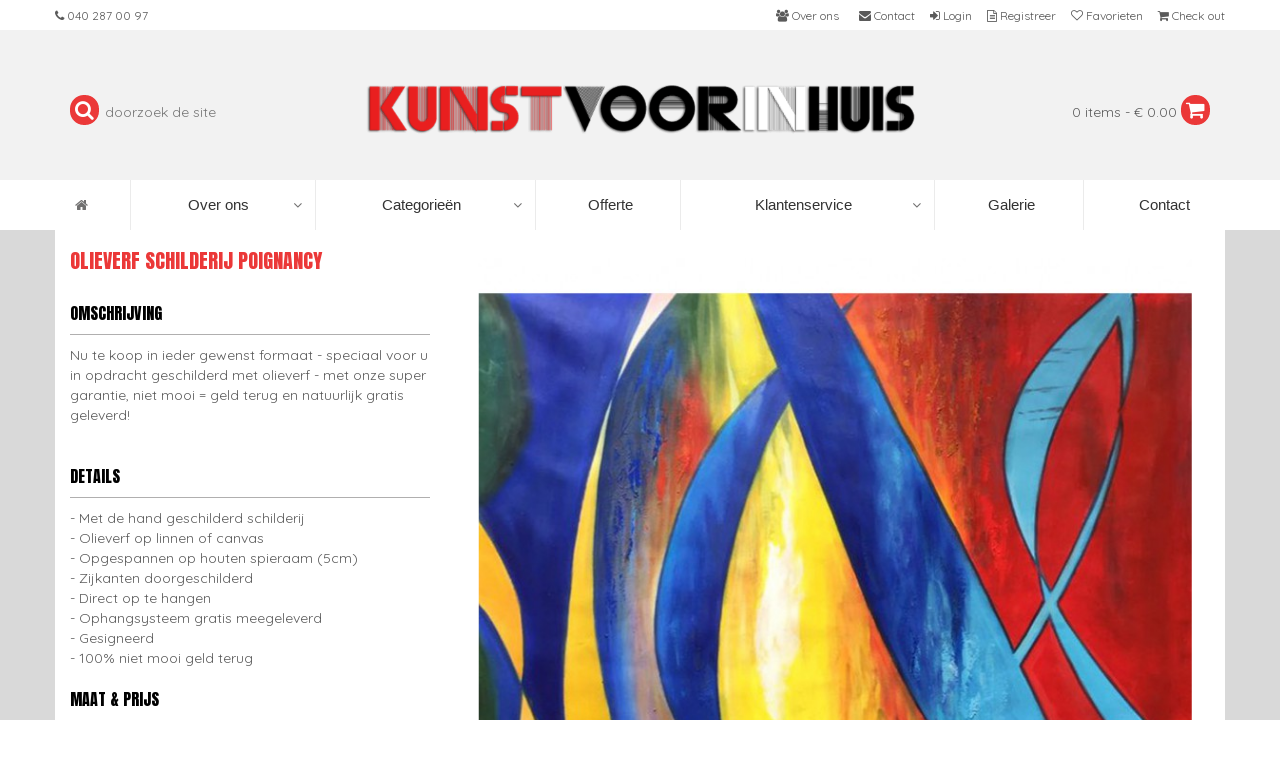

--- FILE ---
content_type: text/html; charset=UTF-8
request_url: https://www.kunstvoorinhuis.nl/muurdecoratie-olieverf-schilderijen/olieverf-schilderij-poignancy
body_size: 10393
content:
<!DOCTYPE html>
<html lang="en">
<head>
    <!-- Google Tag Manager -->
    <script>(function(w,d,s,l,i){w[l]=w[l]||[];w[l].push({'gtm.start':
                new Date().getTime(),event:'gtm.js'});var f=d.getElementsByTagName(s)[0],
            j=d.createElement(s),dl=l!='dataLayer'?'&l='+l:'';j.async=true;j.src=
            'https://www.googletagmanager.com/gtm.js?id='+i+dl;f.parentNode.insertBefore(j,f);
        })(window,document,'script','dataLayer','GTM-PJCBD9R');</script>
    <!-- End Google Tag Manager -->
    <!-- Google Tag Manager (noscript) -->
    <noscript><iframe src="https://www.googletagmanager.com/ns.html?id=GTM-PJCBD9R"
                      height="0" width="0" style="display:none;visibility:hidden"></iframe></noscript>
    <!-- End Google Tag Manager (noscript) -->
    <meta charset="utf-8">
    <title>
                                    Olieverf schilderij Poignancy | Kunst voor in huis
                        </title>
    <meta name="description" content="Nu te koop in ieder gewenst formaat - speciaal voor u in opdracht geschilderd met olieverf - met onze super garantie, niet mooi = geld terug en natuurlijk">
    <meta name="keywords" content="rood, blauw, geel, groen, oranje">
    <meta name="author" content="Kunstvoorinhuis.nl">
    <meta name="robots" content="index, follow">
    <meta name="csrf-token" content="mi4QeNMr9VBoiWlWkm6Ypf2eOr3qQndFUxPq93Aq">
    <meta http-equiv="X-UA-Compatible" content="IE=edge">
    <meta name="viewport" content="width=device-width, initial-scale=1">
    <!-- The above 3 meta tags *must* come first in the head; any other head content must come *after* these tags -->

    <link rel="shortcut icon" href="/assets/kvih/img/favicon.ico?v=2">
    <link href="https://fonts.googleapis.com/css?family=Anton|Quicksand" rel="stylesheet">
    <link rel="stylesheet" href="https://cdnjs.cloudflare.com/ajax/libs/font-awesome/4.7.0/css/font-awesome.min.css">
    <link rel="stylesheet" type="text/css" media="all" href="/assets/webslide/css/webslidemenu.min.css" />
<!-- Vendor -->
    <script type="text/javascript" src="/js/jquery-3.2.1.min.js"></script>
    <script type="text/javascript" src="/js/bootstrap.min.js"></script>


    <!-- Vendor -->

    <link rel="stylesheet" href="/assets/kvih/css/kvih.min.css?v=33">
    <!--Main Menu File-->
    <link id="effect" rel="stylesheet" type="text/css" media="all" href="/js/webslidemenu/fade-down.css" />
    <link rel="stylesheet" type="text/css" media="all" href="/js/webslidemenu/webslidemenu.css" />
    <link id="theme" rel="stylesheet" type="text/css" media="all" href="/js/webslidemenu/white-gry.css" />

    <!-- Include Below JS After Your jQuery.min File -->
    <script type="text/javascript" src="/js/webslidemenu/webslidemenu.js"></script>
    <!--Main Menu File-->




    <!-- HTML5 shim and Respond.js for IE8 support of HTML5 elements and media queries -->
    <!-- WARNING: Respond.js doesn't work if you view the page via file:// -->
    <!--[if lt IE 9]>
    <script src="https://oss.maxcdn.com/html5shiv/3.7.3/html5shiv.min.js"></script>
    <script src="https://oss.maxcdn.com/respond/1.4.2/respond.min.js"></script>
    <![endif]-->

    <meta name="twitter:card" content="summary" />
    <meta name="twitter:site" content="@kunstvoorinhuis" />
    <meta name="twitter:creator" content="@kunstvoorinhuis" />
    <meta property="og:url" content="https://www.kunstvoorinhuis.nl/muurdecoratie-olieverf-schilderijen/olieverf-schilderij-poignancy" />
    <meta property="og:title" content="Olieverf schilderij Poignancy  |  Kunst voor in huis" />
    <meta property="og:description" content="Nu te koop in ieder gewenst formaat - speciaal voor u in opdracht geschilderd met olieverf - met onze super garantie, niet mooi = geld terug en natuurlijk" />
    <meta property="og:image" content="https://www.kunstvoorinhuis.nl/assets/kvih/productimage/842-olieverf-schilderij-poignancy-foto-2.jpg" />


    <meta name="google-site-verification" content="WsMN4EoIok4K28N43fYQ7IW_gzDgoh_PUlnQQfHutPo" />
    <meta name="msvalidate.01" content="2A6A6642A6D64E14654925AF78907598" />
    <meta name="google-site-verification" content="Q_nAZmI1SQF_hEERd0IVcuGN8YdaYessyH8akC90jvY" />
    <meta name="p:domain_verify" content="ef42ae3cce92155ac491f51e7402861a"/>

    <script>
        (function(i,s,o,g,r,a,m){i['GoogleAnalyticsObject']=r;i[r]=i[r]||function(){
                (i[r].q=i[r].q||[]).push(arguments)},i[r].l=1*new Date();a=s.createElement(o),
            m=s.getElementsByTagName(o)[0];a.async=1;a.src=g;m.parentNode.insertBefore(a,m)
        })(window,document,'script','//www.google-analytics.com/analytics.js','ga');

        ga('create', 'UA-85899472-2', 'auto');
        ga('send', 'pageview');
    </script>











</head>
<body>


<div class="container-fluid topmenu">
    <div class="container">
        <div class="row">
            <ul class="first">
                <li><a href="tel:31402870097"><i class="fa fa-phone" aria-hidden="true"></i><span class="hidden-xs hidden-sm"> 040 287 00 97</span></a></li>
                <li class="hidden-lg hidden-md"><a data-toggle="modal" data-target="#flipFlop"><i class="fa fa-search" aria-hidden="true"></i></a></li>
            </ul>
            <ul class="second">
                <li><a href="/over-ons"><i class="fa fa-users" aria-hidden="true"></i><span class="hidden-xs hidden-sm"> Over ons</span></a></li>
                <li><a href="/contact"><i class="fa fa-envelope" aria-hidden="true"></i><span class="hidden-xs hidden-sm"> Contact</span></a></li>
                                    <li><a href="/login"><i class="fa fa-sign-in" aria-hidden="true"></i><span class="hidden-xs hidden-sm"> Login</span></a></li>
                    <li><a href="/register"><i class="fa fa-file-text-o" aria-hidden="true"></i><span class="hidden-xs hidden-sm"> Registreer</span></a></li>
                                <li id="favoriteslink"><a href="/favorites"><i class="fa fa-heart-o" aria-hidden="true"></i><span class="hidden-xs hidden-sm"> Favorieten</span></a></li>
                <li><a href="/basket"><i class="fa fa-shopping-cart" aria-hidden="true"></i><span class="hidden-xs hidden-sm"> Check out</span><span id="basketsmall"></span></a></li>
            </ul>
        </div>
    </div>
</div>

<div class="modal fade" id="flipFlop" tabindex="-1" role="dialog" aria-labelledby="modalLabel" aria-hidden="true">
    <div class="modal-dialog" role="document">
        <div class="modal-content">
            <div class="modal-header">
                <button type="button" class="close" data-dismiss="modal" aria-label="Close">
                    <span aria-hidden="true">&times;</span>
                </button>
                <h4 class="modal-title" id="modalLabel">Zoeken</h4>
            </div>
            <form id="simplesearch-form" action="/simplesearch" method="GET">
                <div class="modal-body">

                    <i class="fa fa-search"></i>
                    <input type="hidden" name="_token" value="mi4QeNMr9VBoiWlWkm6Ypf2eOr3qQndFUxPq93Aq">
                    <input type="text" id="searchshort" name="searchshort" placeholder="doorzoek de site">

                </div>
                <div class="modal-footer">
                    <button type="submit" class="btn btn-secondary">Zoek</button>
                </div>
            </form>
        </div>
    </div>
</div>

<div class="container-fluid headertop">
    <div class="container">
        <div class="row">
            <div class="col-md-3 hidden-sm hidden-xs search">
                <form id="simplesearch-form" action="/simplesearch" method="GET">
                    <i class="fa fa-search"></i>
                    <input type="hidden" name="_token" value="mi4QeNMr9VBoiWlWkm6Ypf2eOr3qQndFUxPq93Aq">
                    <input type="text" id="searchshort" name="searchshort" placeholder="doorzoek de site">
                </form>
            </div>
            <div class="col-md-6 logo">
                <a href="/">
                    <img src="/assets/kvih/img/kunst-voor-in-huis-logo-small2.png"
                         srcset="/assets/kvih/img/kunst-voor-in-huis-logo-hr2.png 2x" alt="Kunst voor in huis logo">
                </a>
            </div>
            <div class="col-md-3 hidden-sm hidden-xs basket">
                <a href="/basket"><span id="basket"></span></a>
                <i class="fa fa-shopping-cart"></i>
            </div>

        </div>
    </div>
</div>








<!-- Mobile Header -->
<div class="wsmobileheader clearfix">
    <a id="wsnavtoggle" class="wsanimated-arrow"><span></span></a>
    <span class="smllogo"><a href="/"><img src="/assets/kvih/img/kunst-voor-in-huis-logo-small2.png" width="120" alt="" /></a></span>
    <div class="wssearch clearfix">

        <i class="wscloseicon fa fa-times"></i>



    </div>
</div>
<!-- Mobile Header -->

<div class="topbarbg clearfix">



    <nav class="wsmenu clearfix">
        <ul class="wsmenu-list">
            <li aria-haspopup="true"><a href="/"><i class="fa fa-home"></i><span class="hometext">&nbsp;&nbsp;Home</span></a></li>
            <li aria-haspopup="true"><a href="javascript:void(0)">Over ons <i class="wsmenu-arrow fa fa-angle-down"></i></a>
                <ul class="sub-menu">
                    <li><a href="/over-ons/wie-zijn-wij">Wie zijn wij </a></li>
                    <li><a href="/over-ons/waarom-voor-ons-kiezen">Waarom voor ons kiezen</a></li>
                    <li><a href="/over-ons/onze-garantie">Onze garantie</a></li>
                    <li><a href="/over-ons/ons-team">Ons team</a></li>
                    <li><a href="/over-ons/onze-kunstenaars">Onze kunstenaars</a></li>
                    <li><a href="/over-ons/over-de-kunstschilderijen">Over de kunstschilderijen</a></li>
                    <li><a href="/over-ons/bezoek-ons-in-eindhoven">Bezoek ons in Eindhoven</a></li>
                </ul>
            </li>
























            <li aria-haspopup="true" class="hidden-md hidden-lg"><a href="javascript:void(0)">Categorieën <i class="wsmenu-arrow fa fa-angle-down"></i></a>
                <ul class="sub-menu">
                    <li><a href='/nieuwe-schilderijen'>Nieuwe schilderijen</a></li><li><a href='/abstracte-schilderijen'>Abstract (347)</a></li><li><a href='/figuratief-schilderij'>Figuratief (313)</a></li><li><a href='/schilderijen-bloemen'>Bloemen (139)</a></li><li><a href='/muurdecoratie-olieverf-schilderijen'>Muurdecoratie (288)</a></li><li><a href='/landschap-schilderijen'>Landschappen (214)</a></li><li><a href='/dieren-olieverf-schilderijen'>Dieren (173)</a></li><li><a href='/pop-art-schilderijen'>Pop Art (167)</a></li><li><a href='/afrikaanse-olieverfschilderijen'>Afrikaans (46)</a></li><li><a href='/boeddha-schilderijen'>Boeddha Anunnaki (114)</a></li><li><a href='/stilleven-schilderijen'>Stillevens (80)</a></li><li><a href='/muzikanten-olieverf-schilderijen'>Muzikanten (39)</a></li><li><a href='/schilderijen-galerie-uitverkoop-kunstvoorinhuis'>Galerie uitverkoop (50)</a></li><li><a target='_blank' href='http://www.beroemdeschilders.nl/'>Meesterwerken (3)</a></li>                </ul>
            </li>

























            <li aria-haspopup="true" class="hidden-sm hidden-xs"><a href="javascript:void(0)">Categorieën <i class="wsmenu-arrow fa fa-angle-down"></i></a>
                <div class="wsmegamenu clearfix">
                    <div class='col-md-2 col-sm-6 col-xs-6 categoryinmenu'><a href='/abstracte-schilderijen'><h4>Abstracte Schilderijen</h4><div class='square-box'><div class='square-content'><img src='/assets/kvih/productimage/_m/1825-abstract-schilderij-de-zeilboten-online-kopen-foto-1.jpg' alt='Abstract Schilderij de zeilboten - Online kopen foto 1'></div></div></a></div><div class='col-md-2 col-sm-6 col-xs-6 categoryinmenu'><a href='/figuratief-schilderij'><h4>Figuratieve Schilderijen</h4><div class='square-box'><div class='square-content'><img src='/assets/kvih/productimage/_m/2707-blik-van-de-straatmuze-kunstwerk-olieverf-vrouwenoog-foto-1.jpg' alt='Blik van de Straatmuze: Kunstwerk Olieverf Vrouwenoog foto 1'></div></div></a></div><div class='col-md-2 col-sm-6 col-xs-6 categoryinmenu'><a href='/schilderijen-bloemen'><h4>Bloemen Schilderijen</h4><div class='square-box'><div class='square-content'><img src='/assets/kvih/productimage/_m/1289-bloemen-schilderij-de-roze-bloemen-foto-1.jpg' alt='Bloemen Schilderij de roze bloemen foto 1'></div></div></a></div><div class='col-md-2 col-sm-6 col-xs-6 categoryinmenu'><a href='/muurdecoratie-olieverf-schilderijen'><h4>Muurdecoratie</h4><div class='square-box'><div class='square-content'><img src='/assets/kvih/productimage/_m/2508-olieverfschilderij-kleuren-parade-modern-foto-1.jpg' alt='Olieverfschilderij Kleuren Parade Modern foto 1'></div></div></a></div><div class='col-md-2 col-sm-6 col-xs-6 categoryinmenu'><a href='/landschap-schilderijen'><h4>Landschap schilderijen</h4><div class='square-box'><div class='square-content'><img src='/assets/kvih/productimage/_m/2692-stadsleven-in-spectrum-kleurrijk-abstract-stadsschilderij-foto-1.jpg' alt='Stadsleven in Spectrum: Kleurrijk Abstract Stadsschilderij foto 1'></div></div></a></div><div class='col-md-2 col-sm-6 col-xs-6 categoryinmenu'><a href='/dieren-olieverf-schilderijen'><h4>Dieren Schilderijen</h4><div class='square-box'><div class='square-content'><img src='/assets/kvih/productimage/_m/1845-handgeschilderd-koeienhoofd-schilderij-kopen-foto-1.jpg' alt='handgeschilderd Koeienhoofd Schilderij - Kopen foto 1'></div></div></a></div><div class='col-md-2 col-sm-6 col-xs-6 categoryinmenu'><a href='/pop-art-schilderijen'><h4>Pop  Art Schilderijen</h4><div class='square-box'><div class='square-content'><img src='/assets/kvih/productimage/_m/2653-parel-in-pop-moderne-twist-op-een-klassieker-foto-1.jpg' alt='Parel in Pop: Moderne Twist op een Klassieker foto 1'></div></div></a></div><div class='col-md-2 col-sm-6 col-xs-6 categoryinmenu'><a href='/afrikaanse-olieverfschilderijen'><h4>Afrikaanse schilderijen</h4><div class='square-box'><div class='square-content'><img src='/assets/kvih/productimage/_m/2174-schilderij-afrikaanse-vrouw-met-bloem-kopen-foto-1.jpg' alt='Schilderij Afrikaanse Vrouw met Bloem - Kopen foto 1'></div></div></a></div><div class='col-md-2 col-sm-6 col-xs-6 categoryinmenu'><a href='/boeddha-schilderijen'><h4>Boeddha Schilderijen</h4><div class='square-box'><div class='square-content'><img src='/assets/kvih/productimage/_m/2786-anunnaki-visioen-mysterieuze-echos-van-de-oudheid-foto-1.jpg' alt='Anunnaki Visioen: Mysterieuze Echo's van de Oudheid foto 1'></div></div></a></div><div class='col-md-2 col-sm-6 col-xs-6 categoryinmenu'><a href='/stilleven-schilderijen'><h4>Stilleven Schilderijen</h4><div class='square-box'><div class='square-content'><img src='/assets/kvih/productimage/_m/2032-stilleven-schilderij-witte-en-rode-wijn-kopen-foto-1.jpg' alt='Stilleven schilderij witte en rode wijn - Kopen foto 1'></div></div></a></div><div class='col-md-2 col-sm-6 col-xs-6 categoryinmenu'><a href='/muzikanten-olieverf-schilderijen'><h4>Muzikanten Schilderijen</h4><div class='square-box'><div class='square-content'><img src='/assets/kvih/productimage/_m/1371-schilderij-de-gitarist-te-koop-foto-1.jpg' alt='Schilderij de gitarist te Koop foto 1'></div></div></a></div><div class='col-md-2 col-sm-6 col-xs-6 categoryinmenu'><a href='/schilderijen-galerie-uitverkoop-kunstvoorinhuis'><h4>Galerie uitverkoop</h4><div class='square-box'><div class='square-content'><img src='/assets/kvih/img/category-aanbieding-1.png' alt='Galerie uitverkoop'></div></div></a></div><div class='col-md-2 col-sm-6 col-xs-6 categoryinmenu'><a target='_blank' href='http://www.beroemdeschilders.nl/'><h4>Meesterwerken</h4><div class='square-box'><div class='square-content'><img src='/assets/kvih/img/category-beroemdeschilders-1.jpg' alt='Meesterwerken'></div></div></a></div>












































































                </div>
            </li>

            <li aria-haspopup="true"><a href="/offerte">&nbsp;Offerte</a></li>

            <li aria-haspopup="true"><a href="javascript:void(0)">Klantenservice <i class="wsmenu-arrow fa fa-angle-down"></i></a>
                <div class="wsmegamenu clearfix">
                    <ul class="col-lg-3 col-md-3 col-xs-12 link-list">
                        <li class="title">Bestelinformatie</li>
                        <li><a href="/klantenservice/bestelinformatie"><i class="fa fa-arrow-circle-right"></i>Bestellen</a></li>
                        <li><a href="/klantenservice/bestelinformatie"><i class="fa fa-arrow-circle-right"></i>Bevestiging</a></li>
                        <li><a href="/klantenservice/bestelinformatie"><i class="fa fa-arrow-circle-right"></i>Wijzigen of annuleren</a></li>
                    </ul>
                    <ul class="col-lg-3 col-md-3 col-xs-12 link-list">
                        <li class="title">Levertijd</li>
                        <li><a href="/klantenservice/levertijd"><i class="fa fa-arrow-circle-right"></i>Bij iDEAL</a></li>
                        <li><a href="/klantenservice/levertijd"><i class="fa fa-arrow-circle-right"></i>Bij overboeking</a></li>
                        <li><a href="/klantenservice/levertijd"><i class="fa fa-arrow-circle-right"></i>Niet op voorraad</a></li>
                    </ul>
                    <ul class="col-lg-3 col-md-3 col-xs-12 link-list">
                        <li class="title">FAQ</li>
                        <li><a href="/klantenservice/faq"><i class="fa fa-arrow-circle-right"></i>Bestellen</a></li>
                        <li><a href="/klantenservice/faq"><i class="fa fa-arrow-circle-right"></i>Bevestiging</a></li>
                        <li><a href="/klantenservice/faq"><i class="fa fa-arrow-circle-right"></i>Wijzigen of annuleren</a></li>
                    </ul>
                    <ul class="col-lg-3 col-md-3 col-xs-12 link-list">
                        <li class="title">Voorwaarden</li>
                        <li><a href="/algemene-voorwaarden"><i class="fa fa-arrow-circle-right"></i>Levervoorwaarden</a></li>
                        <li><a href="/privacy-policy"><i class="fa fa-arrow-circle-right"></i>Privacy policy</a></li>
                        <li><a href="/disclaimer"><i class="fa fa-arrow-circle-right"></i>Disclaimer</a></li>
                    </ul>
                    <ul class="col-lg-3 col-md-3 col-xs-12 link-list">
                        <li class="title">Betalen</li>
                        <li><a href="/klantenservice/betaalinformatie"><i class="fa fa-arrow-circle-right"></i>Betaalmethodes</a></li>
                        <li><a href="/klantenservice/betaalinformatie"><i class="fa fa-arrow-circle-right"></i>Onze garanties</a></li>
                        <li>&nbsp;</li>
                    </ul>
                    <ul class="col-lg-3 col-md-3 col-xs-12 link-list">
                        <li class="title">Verzending</li>
                        <li><a href="/klantenservice/verzending"><i class="fa fa-arrow-circle-right"></i>Bezorgkosten</a></li>
                        <li><a href="/klantenservice/verzending"><i class="fa fa-arrow-circle-right"></i>Manier van verzenden</a></li>
                        <li><a href="/klantenservice/verzending"><i class="fa fa-arrow-circle-right"></i>Koeriers</a></li>
                    </ul>
                    <ul class="col-lg-3 col-md-3 col-xs-12 link-list">
                        <li class="title">Garantie/Retour</li>
                        <li><a href="/klantenservice/retourneren"><i class="fa fa-arrow-circle-right"></i>Garantie</a></li>
                        <li><a href="/klantenservice/retourneren"><i class="fa fa-arrow-circle-right"></i>Retourneren</a></li>
                        <li>&nbsp;</li>
                    </ul>
                    <ul class="col-lg-3 col-md-3 col-xs-12 link-list">
                        <li class="title">Suggesties/Klachten</li>
                        <li><a href="/klantenservice/suggesties-klachten"><i class="fa fa-arrow-circle-right"></i>Suggesties</a></li>
                        <li><a href="/klantenservice/suggesties-klachten"><i class="fa fa-arrow-circle-right"></i>Klachten</a></li>
                        <li>&nbsp;</li>
                    </ul>
                </div>
            </li>


            <li aria-haspopup="true"><a href="/schilderijen-galerie-eindhoven">&nbsp;Galerie</a></li>

            <li aria-haspopup="true"><a href="/contact">&nbsp;Contact</a></li>

            
















































































































































































        </ul>
    </nav>
</div>


</div>





        <div class="container-fluid productdetail">
            <div class="container containerwhitepadding">
                <div class="row">
                    <div class="col-md-8 img1">
                        <div class="square-box">
                            <div class="square-content">
                                <img src="/assets/kvih/productimage/_l/842-olieverf-schilderij-poignancy-foto-2.jpg" alt="Olieverf schilderij Poignancy foto 2">
                            </div>
                        </div>
                    </div>
                    <div class="col-md-4 ">
                        <h1>Olieverf schilderij Poignancy</h1>
                        <span class="kop">Omschrijving</span>
                        <div><p>Nu te koop in ieder gewenst formaat - speciaal voor u in opdracht geschilderd met olieverf - met onze super garantie, niet mooi = geld terug en natuurlijk gratis geleverd!<br />
&nbsp;</p></div>
                        <span class="kop">Details</span>
                        <div>
                            <ul class="details">
                                <li>Met de hand geschilderd schilderij</li>
                                <li>Olieverf op linnen of canvas</li>
                                <li>Opgespannen op houten spieraam (5cm)</li>
                                <li>Zijkanten doorgeschilderd</li>
                                <li>Direct op te hangen</li>
                                <li>Ophangsysteem gratis meegeleverd</li>
                                <li>Gesigneerd</li>
                                <li>100% niet mooi geld terug</li>
                            </ul>
                        </div>
                        <form method="POST" action="https://www.kunstvoorinhuis.nl/add2cart" accept-charset="UTF-8" id="orderform"><input name="_token" type="hidden" value="mi4QeNMr9VBoiWlWkm6Ypf2eOr3qQndFUxPq93Aq">
                        <input type="hidden" name="product_id" id="product_id" value="842">
                        <input type="hidden" name="extrainfo" id="extrainfo" value="">
                        <span class="kop">Maat & prijs</span>
                                                                                            <label for="tv39834">
                                    <input type="radio" name="product_templatevalue_id" value="39834" id="tv39834"
                                                                            checked
                                                                        >
                                                                            60cm x 60cm
                                                                        <span>€ 159.00</span>
                                </label>
                                                                                                                            <label for="tv39835">
                                    <input type="radio" name="product_templatevalue_id" value="39835" id="tv39835"
                                                                        >
                                                                            80cm x 80cm
                                                                        <span>€ 229.00</span>
                                </label>
                                                                                                                            <label for="tv39836">
                                    <input type="radio" name="product_templatevalue_id" value="39836" id="tv39836"
                                                                        >
                                                                            100cm x 100cm
                                                                        <span>€ 299.00</span>
                                </label>
                                                                                                                            <label for="tv39837">
                                    <input type="radio" name="product_templatevalue_id" value="39837" id="tv39837"
                                                                        >
                                                                            120cm x 120cm
                                                                        <span>€ 379.00</span>
                                </label>
                                                                                                                            <label for="tv39838">
                                    <input type="radio" name="product_templatevalue_id" value="39838" id="tv39838"
                                                                        >
                                                                            140cm x 140cm
                                                                        <span>€ 449.00</span>
                                </label>
                                                                                    <div>

                        </div>
                        <div id="buttons">
                            <a href="#" class="btn red" id="add2cart"><i class="fa fa-shopping-cart"></i>Direct bestellen</a>
                            <a href="#" class="btn grey" id="favoriet" rel="nofollow"><i class="fa fa-heart-o"></i>Favoriet toevoegen</a>
                            <a href="#" class="btn black" data-toggle="modal" data-target="#customsizeModal"><i class="fa fa-pencil"></i>Liever een ander formaat?</a>
                            
                        </div>
                        </form>
                    </div>
                    <div class="col-md-8 img2">
                        <div class="square-box">
                            <div class="square-content">
                                <img src="/assets/kvih/productimage/_l/842-olieverf-schilderij-poignancy-foto-2.jpg" alt="Olieverf schilderij Poignancy foto 2">
                            </div>
                        </div>
                    </div>
                </div>
            </div>

        </div>
        <div class="container-fluid">
            <div class="container containerwhitepadding productusp">
                <ul class="nav nav-pills tabs">
                    <li class="active"><a data-toggle="pill" href="#verzending">Gratis verzending</a></li>
                    <li><a data-toggle="pill" href="#geldterug">14 dagen niet goed geld terug garantie</a></li>
                </ul>

                <div class="tab-content">
                    <div id="verzending" class="tab-pane fade in active">
                        <div class="row">
                            <div class="col-sm-12">
                                Onze olieverfschilderijen worden gratis door PostNL en BlueLogistics in heel Nederland en België bezorgd. Daarnaast worden al onze schilderijen verzekerd verzonden, u heeft zich dus geen zorgen te maken over eventuele opgelopen schade tijdens de bezorging.<br><br>
                            </div>
                        </div>
                        <div class="row">
                            <div class="col-sm-2">
                                <img src="/assets/kvih/img/PostNL.jpg" alt="Bezorginformatie schilderijen" style="margin-bottom: 10px;">
                            </div>
                            <div class="col-sm-10">
                                <b>PostNL</b> vervoert onze kleinere formaten. Na uw bestelling kunt u na 4 à 5 weken uw trackingnummer in uw mail verwachten. Hierbij kunt u zelf in de gaten houden wanneer uw olieverfschilderij wordt geleverd. Bent u niet thuis, dan wordt uw schilderij bij een PostNL ophaalpunt geleverd. U heeft dan vervolgens 7 dagen om het schilderij op te halen.<br>
                            </div>
                        </div>
                        <div class="row">
                            <div class="col-sm-2">
                                <img src="/assets/kvih/img/BlueLogistics.jpg" alt="Bezorginformatie schilderijen">
                            </div>
                            <div class="col-sm-10">
                                <b>BlueLogistics</b> vervoert onze grotere formaten. Als uw bestelling gereed is voor verzending wordt u door BlueLogistics eenmalig gebeld om uw bezorgafspraak in te plannen. Mocht u niet opnemen nemen zij altijd via de mail nog contact met u op om aan te geven wanneer zij het schilderij komen leveren. Mocht dit niet schikken kunt u samen met hen een nieuwe afspraak inplannen.<br><br>
                            </div>
                        </div>
                    </div>
                    <div id="geldterug" class="tab-pane fade in">
                        <div class="row">
                            <div class="col-sm-12">
                                Het is natuurlijk mogelijk dat uw bestelde schilderij niet zo mooi in uw interieur staat.<br>
                                Voldoet het schilderij niet aan uw verwachtingen dan kunt u het binnen 14 kalenderdagen aan ons retouneren.
                            </div>
                        </div>
                    </div>
                </div>
            </div>

                <div class="container-fluid">
            <div class="container containerwhitepadding">
                <h3>Gerelateerde producten</h3>
                                                            <div class="col-md-3 col-xs-6 col-sm-6 productinoverview">
                            <div class="border">
                            <a href="/abstracte-schilderijen/olieverf-schilderij-blauwe-frustratie">
                                <div class="square-box">
                                    <div class="square-content">
                                        <img src="/assets/kvih/productimage/_m/818-olieverf-schilderij-blauwe-frustratie-foto-1.jpg" alt="Olieverf schilderij blauwe frustratie foto 1">
                                    </div>
                                </div>
                                <h4>Olieverf schilderij blauwe frustratie</h4>

                                <span>€ 159.00</span>
                                <button type="button" class="btn">Bekijk</button>
                                <a href="#" product_id="842" class="fav_842 favoverzicht"><i class="fa fa-heart-o"></i></a>

                            </a>
                            </div>
                        </div>
                                                                                <div class="col-md-3 col-xs-6 col-sm-6 productinoverview">
                            <div class="border">
                            <a href="/kunst-cadeaubon/olieverf-schilderij-cadeaubon-kunstvoorinhuis">
                                <div class="square-box">
                                    <div class="square-content">
                                        <img src="/assets/kvih/productimage/_m/431-cadeaubon-kunstvoorinhuis-schilderijen-foto-1.jpg" alt="Cadeaubon KunstVoorInHuis Schilderijen foto 1">
                                    </div>
                                </div>
                                <h4>Cadeaubon KunstVoorInHuis</h4>

                                <span>€ 25.00</span>
                                <button type="button" class="btn">Bekijk</button>
                                <a href="#" product_id="842" class="fav_842 favoverzicht"><i class="fa fa-heart-o"></i></a>

                            </a>
                            </div>
                        </div>
                                                </div>
        </div>
        
        
            
                
                
                    
                        
                        
                            
                                
                                    
                                    
                                
                                

                                    
                                
                            
                        
                    
                    
                        
                        
                            
                                
                                    
                                    

                                    
                                    
                                
                                
                                    
                                    
                                    
                                    
                                        
                                        
                                        
                                        
                                        
                                        
                                    
                                    

                                
                            
                        
                    
                    
                        
                    
                
            
        


        <div id="customsizeModal" class="modal fade" role="dialog">
            <div class="modal-dialog modal-lg">
                <!-- Modal content-->
                <div class="modal-content">
                    <div class="modal-body">
                        <h2>Wil je het schilderij graag in een andere maat bestellen?</h2>
                        <div class="containercol-md-12">
                            <div class="row">
                                <div class="col-md-9" id="cs_body">
                                    <h4>Vraag vrijblijvend een offerte aan voor een schilderij op maat!</h4>
                                    <p>U heeft het ideale schilderij gevonden, maar net even een andere maat nodig?<br>Dat kan bij Kunstvoorinhuis!</p>
                                    <p>Omdat we uw schilderij in opdracht schilderen, kunnen we elke maat voor u maken. Voer hieronder de gewenste maat en uw contactgegevens in. Een van onze medewerkers zal daarna <b>vrijblijvend</b> een offerte voor u berekenen en contact met u opnemen.</p>
                                </div>
                                <div class="col-md-3">
                                    <div class="square-box">
                                        <div class="square-content">
                                            <img src="/assets/kvih/productimage/_m/842-olieverf-schilderij-poignancy-foto-2.jpg" alt="Olieverf schilderij Poignancy foto 2">
                                        </div>
                                    </div>
                                </div>
                            </div>
                            <span id="cs_form">
                                <input type="hidden" name="product_slug" id="cs_slug" value="https://www.kunstvoorinhuis.nl/muurdecoratie-olieverf-schilderijen/olieverf-schilderij-poignancy">
                                <input type="hidden" name="product_id" id="cs_pid" value="842">

                                <div class="form-group row">
                                    <label class="col-md-4 control-label">Gewenste maten van het schilderij</label>
                                    <div class="col-md-8">
                                        <select id="cs_width" name="width">
                                                                                            <option>30 cm breed</option>
                                                                                            <option>35 cm breed</option>
                                                                                            <option>40 cm breed</option>
                                                                                            <option>45 cm breed</option>
                                                                                            <option>50 cm breed</option>
                                                                                            <option>55 cm breed</option>
                                                                                            <option>60 cm breed</option>
                                                                                            <option>65 cm breed</option>
                                                                                            <option>70 cm breed</option>
                                                                                            <option>75 cm breed</option>
                                                                                            <option>80 cm breed</option>
                                                                                            <option>85 cm breed</option>
                                                                                            <option>90 cm breed</option>
                                                                                            <option>95 cm breed</option>
                                                                                            <option>100 cm breed</option>
                                                                                            <option>105 cm breed</option>
                                                                                            <option>110 cm breed</option>
                                                                                            <option>115 cm breed</option>
                                                                                            <option>120 cm breed</option>
                                                                                            <option>125 cm breed</option>
                                                                                            <option>130 cm breed</option>
                                                                                            <option>135 cm breed</option>
                                                                                            <option>140 cm breed</option>
                                                                                            <option>145 cm breed</option>
                                                                                            <option>150 cm breed</option>
                                                                                            <option>155 cm breed</option>
                                                                                            <option>160 cm breed</option>
                                                                                            <option>165 cm breed</option>
                                                                                            <option>170 cm breed</option>
                                                                                            <option>175 cm breed</option>
                                                                                            <option>180 cm breed</option>
                                                                                            <option>185 cm breed</option>
                                                                                            <option>190 cm breed</option>
                                                                                            <option>195 cm breed</option>
                                                                                            <option>200 cm breed</option>
                                                                                            <option>205 cm breed</option>
                                                                                            <option>210 cm breed</option>
                                                                                            <option>215 cm breed</option>
                                                                                            <option>220 cm breed</option>
                                                                                            <option>225 cm breed</option>
                                                                                            <option>230 cm breed</option>
                                                                                            <option>235 cm breed</option>
                                                                                            <option>240 cm breed</option>
                                                                                            <option>245 cm breed</option>
                                                                                            <option>250 cm breed</option>
                                                                                            <option>255 cm breed</option>
                                                                                            <option>260 cm breed</option>
                                                                                            <option>265 cm breed</option>
                                                                                            <option>270 cm breed</option>
                                                                                            <option>275 cm breed</option>
                                                                                            <option>280 cm breed</option>
                                                                                            <option>285 cm breed</option>
                                                                                            <option>290 cm breed</option>
                                                                                            <option>295 cm breed</option>
                                                                                            <option>300 cm breed</option>
                                                                                            <option>305 cm breed</option>
                                                                                            <option>310 cm breed</option>
                                                                                            <option>315 cm breed</option>
                                                                                            <option>320 cm breed</option>
                                                                                            <option>325 cm breed</option>
                                                                                            <option>330 cm breed</option>
                                                                                            <option>335 cm breed</option>
                                                                                            <option>340 cm breed</option>
                                                                                            <option>345 cm breed</option>
                                                                                            <option>350 cm breed</option>
                                                                                            <option>355 cm breed</option>
                                                                                            <option>360 cm breed</option>
                                                                                            <option>365 cm breed</option>
                                                                                            <option>370 cm breed</option>
                                                                                            <option>375 cm breed</option>
                                                                                            <option>380 cm breed</option>
                                                                                            <option>385 cm breed</option>
                                                                                            <option>390 cm breed</option>
                                                                                            <option>395 cm breed</option>
                                                                                            <option>400 cm breed</option>
                                                                                    </select>
                                         bij
                                        <select id="cs_height" name="height">
                                                                                            <option>30 cm hoog</option>
                                                                                            <option>35 cm hoog</option>
                                                                                            <option>40 cm hoog</option>
                                                                                            <option>45 cm hoog</option>
                                                                                            <option>50 cm hoog</option>
                                                                                            <option>55 cm hoog</option>
                                                                                            <option>60 cm hoog</option>
                                                                                            <option>65 cm hoog</option>
                                                                                            <option>70 cm hoog</option>
                                                                                            <option>75 cm hoog</option>
                                                                                            <option>80 cm hoog</option>
                                                                                            <option>85 cm hoog</option>
                                                                                            <option>90 cm hoog</option>
                                                                                            <option>95 cm hoog</option>
                                                                                            <option>100 cm hoog</option>
                                                                                            <option>105 cm hoog</option>
                                                                                            <option>110 cm hoog</option>
                                                                                            <option>115 cm hoog</option>
                                                                                            <option>120 cm hoog</option>
                                                                                            <option>125 cm hoog</option>
                                                                                            <option>130 cm hoog</option>
                                                                                            <option>135 cm hoog</option>
                                                                                            <option>140 cm hoog</option>
                                                                                            <option>145 cm hoog</option>
                                                                                            <option>150 cm hoog</option>
                                                                                            <option>155 cm hoog</option>
                                                                                            <option>160 cm hoog</option>
                                                                                            <option>165 cm hoog</option>
                                                                                            <option>170 cm hoog</option>
                                                                                            <option>175 cm hoog</option>
                                                                                            <option>180 cm hoog</option>
                                                                                            <option>185 cm hoog</option>
                                                                                            <option>190 cm hoog</option>
                                                                                            <option>195 cm hoog</option>
                                                                                            <option>200 cm hoog</option>
                                                                                            <option>205 cm hoog</option>
                                                                                            <option>210 cm hoog</option>
                                                                                            <option>215 cm hoog</option>
                                                                                            <option>220 cm hoog</option>
                                                                                            <option>225 cm hoog</option>
                                                                                            <option>230 cm hoog</option>
                                                                                            <option>235 cm hoog</option>
                                                                                            <option>240 cm hoog</option>
                                                                                            <option>245 cm hoog</option>
                                                                                            <option>250 cm hoog</option>
                                                                                            <option>255 cm hoog</option>
                                                                                            <option>260 cm hoog</option>
                                                                                            <option>265 cm hoog</option>
                                                                                            <option>270 cm hoog</option>
                                                                                            <option>275 cm hoog</option>
                                                                                            <option>280 cm hoog</option>
                                                                                            <option>285 cm hoog</option>
                                                                                            <option>290 cm hoog</option>
                                                                                            <option>295 cm hoog</option>
                                                                                            <option>300 cm hoog</option>
                                                                                            <option>305 cm hoog</option>
                                                                                            <option>310 cm hoog</option>
                                                                                            <option>315 cm hoog</option>
                                                                                            <option>320 cm hoog</option>
                                                                                            <option>325 cm hoog</option>
                                                                                            <option>330 cm hoog</option>
                                                                                            <option>335 cm hoog</option>
                                                                                            <option>340 cm hoog</option>
                                                                                            <option>345 cm hoog</option>
                                                                                            <option>350 cm hoog</option>
                                                                                            <option>355 cm hoog</option>
                                                                                            <option>360 cm hoog</option>
                                                                                            <option>365 cm hoog</option>
                                                                                            <option>370 cm hoog</option>
                                                                                            <option>375 cm hoog</option>
                                                                                            <option>380 cm hoog</option>
                                                                                            <option>385 cm hoog</option>
                                                                                            <option>390 cm hoog</option>
                                                                                            <option>395 cm hoog</option>
                                                                                            <option>400 cm hoog</option>
                                                                                    </select>
                                    </div>
                                </div>

                                <div class="form-group row">
                                    <label class="col-md-4 control-label">Evt opmerking</label>
                                    <div class="col-md-8">
                                        <textarea name="opmerking" id="cs_remark" class='form-control'></textarea>
                                    </div>
                                </div>

                                <div class="form-group row">
                                    <label class="col-md-4 control-label">Uw naam *</label>
                                    <div class="col-md-8">
                                        <input type="text" name="naam" id="cs_name" class='form-control' required>
                                    </div>
                                </div>

                                <div class="form-group row">
                                    <label class="col-md-4 control-label">Uw telefoonnummer</label>
                                    <div class="col-md-8">
                                        <input type="text" name="telefoon" id="cs_telephone" class='form-control'>
                                    </div>
                                </div>

                                <div class="form-group row">
                                    <label class="col-md-4 control-label">Uw e-mailadres *</label>
                                    <div class="col-md-8">
                                        <input type="text" name="email" id="cs_email" class='form-control'>
                                    </div>
                                </div>

                                <div class="form-group row">
                                    <label class="col-md-4 control-label">&nbsp;</label>
                                    <div class="col-md-8">
                                        <a href="#" type="button" class="btn btn-primary" id="customsizeModalSubmit"> <i class="fa fa-chevron-right"></i> Ik ontvang graag vrijblijvend een prijsopgave</a>
                                    </div>
                                </div>
                            </span>
                        </div>
                    </div>
                    <div class="modal-footer">
                        <a href="#" class="closeCustomsizeModal">sluit dit venster</a>
                    </div>
                </div>
            </div>
        </div>




<div class="container-fluid footer">
    <div class="container">
        <div class="row">
            <div class="col-md-4 addresscol">
                <h3>Contact</h3>
                <div class="row">
                    <div class="col-xs-2">
                        <i class="fa fa-map-marker"></i>
                    </div>
                    <div class="col-xs-10">
                        <h4>Adres</h4>
                        Kunst voor in Huis<br>
                        Boschdijk 233<br>
                        5612 HC &nbsp;Eindhoven
                    </div>
                </div>
                <div class="row">
                    <div class="col-xs-2">
                        <i class="fa fa-phone"></i>
                    </div>
                    <div class="col-xs-10">
                        <h4>Telefoon</h4>
                        <a href="tel:31402870097">+31 (0) 40 287 00 97</a>
                    </div>
                </div>
                <div class="row">
                    <div class="col-xs-2">
                        <i class="fa fa-envelope-o"></i>
                    </div>
                    <div class="col-xs-10">
                        <h4>E-mail</h4>
                        <a href="mailto:info@kunstvoorinhuis.nl">info@kunstvoorinhuis.nl</a>
                    </div>
                </div>
            </div>
            <div class="col-md-4">
                                    <h3>Over ons</h3>
                    <div class="row">
                        Kunst voor in huis heeft voor mensen die betaalbare kunst zoeken, één van de grootste collectie kunst schilderijen in diverse thema's, die u snel en makkelijk online kunt bestellen.<br><br>

                        Wij werken met diverse kunstschilders in het binnen- en buitenland. Elke kunstschilder heeft zijn eigen vakgebied en schildert met passie voor u de mooiste schilderijen. Onze kunstschilders komen voornamelijk uit Europa, maar ook uit Zuid-Amerika, Zuid-Afrika en Azië.
                    </div>
                            </div>
            <div class="col-md-4">
                <h3>Onze galerie</h3>
                <div class="row">
                    <a href="/schilderijen-galerie-eindhoven"><img class="galerieimg" src="/assets/kvih/img/galerie_1_footer.jpg" alt="Bezoek onze galerie in Eindhoven"></a>
            </div>
        </div>
    </div>
</div>
<div class="container-fluid subfooter">
    <div class="container">
        <div class="row">
            <div class="col-md-3">
                <h3>Klantenservice</h3>
                <ul>
                    <li><a href="/contact">Neem contact op</a></li>
                    <li><a href="/klantenservice">Klantenservice / FAQ</a></li>
                    <li><a href="/klantenservice/retourneren">Retouren</a></li>
                </ul>
            </div>
            <div class="col-md-3">
                <h3>Algemeen</h3>
                <ul>
                    <li><a href="/over-ons">Over ons</a></li>
                    <li><a href="/klantenservice/verzending">Verzend informatie</a></li>
                    <li><a href="/privacy-policy">Privacy policy</a></li>
                    <li><a href="/disclaimer">Disclaimer</a></li>
                    <li><a href="/algemene-voorwaarden">Algemene voorwaarden</a></li>
                </ul>
            </div>
            <div class="col-md-3">
                <h3>Mijn account</h3>
                <ul>
                    <li><a href="/mijn-kvih/account">Mijn account</a></li>
                    <li><a href="/mijn-kvih/orders">Bestelgeschiedenis</a></li>
                    <li><a href="/favorites">Favorieten</a></li>
                </ul>
            </div>
            <div class="col-md-3">
                <h3>Extra's</h3>
                <ul>
                    <li><a href="/over-ons/ons-team">Ons team</a></li>
                    <li><a href="/over-ons/onze-kunstenaars">Kunstenaars</a></li>
                    <li><a href="/over-ons/over-de-kunstschilderijen">Over de kunstschilderijen</a></li>
                    <li><a href="/schilderijen-galerie-eindhoven">Bezoek ons in Eindhoven</a></li>
                    <li><a href="/offerte">Specials</a></li>
                </ul>
            </div>
        </div>
                    <div class='row'><div class='col-md-2'><ul><li><a href='/dikke-dames-schilderijen'>Dikke Dames schilderijen</a></li><li><a href='/interessante-links'>Interessante links</a></li><li><a href='/kunstenaars-schilderijen'>Kunstenaars schilderijen</a></li><li><a href='/vrolijke-schilderijen'>Vrolijke schilderijen</a></li><li><a href='/koeien-schilderijen'>Koeien schilderijen</a></li><li><a href='/schilderijen-kopen'>Schilderijen Kopen</a></li><li><a href='/godfather-schilderij-of-scarface-schilderij'>Godfather Schilderij of Scarface schilderij</a></li></ul></div><div class='col-md-2'><ul><li><a href='/buddha-schilderijen'>Buddha schilderijen</a></li><li><a href='/schilderijen-galerie-eindhoven'>Schilderijen Galerie Eindhoven</a></li><li><a href='/betaalbare-schilderijen'>Betaalbare schilderijen</a></li><li><a href='/zwart-wit-schilderijen'>zwart wit schilderijen</a></li><li><a href='/affordable-oil-paintings-for-every-home'>Affordable Oil Paintings for Every Home</a></li><li><a href='/kunst-aan-de-muur'>Kunst aan de muur</a></li><li><a href='/kunst-schilderijen'>Kunst schilderijen</a></li></ul></div><div class='col-md-2'><ul><li><a href='/olieverf-schilderijen'>Olieverf schilderijen</a></li><li><a href='/link-partners'>link-partners</a></li><li><a href='/schilderkunst'>Schilderkunst</a></li><li><a href='/schilderijenshop'>Schilderijenshop</a></li><li><a href='/moderne-kunst-schilderijen'>Moderne kunst schilderijen</a></li><li><a href='/kleine-schilderijtjes'>Kleine schilderijtjes</a></li></ul></div><div class='col-md-2'><ul><li><a href='/grappige-schilderijen'>Grappige schilderijen</a></li><li><a href='/amsterdamse-schilderijen'>Amsterdamse schilderijen</a></li><li><a href='/canvas-schilderij'>Canvas Schilderij</a></li><li><a href='/schilderij'>Schilderij</a></li></ul></div><div class='col-md-2'><ul><li><a href='/betaalbare-kunst'>Schilderijen</a></li><li><a href='/mooie-schilderijen'>Mooie schilderijen</a></li><li><a href='/olifant-schilderijen'>Olifant Schilderijen</a></li><li><a href='/afrikaanse-schilderijen'>Afrikaanse schilderijen</a></li><li><a href='/grote-schilderijen'>Grote schilderijen</a></li></ul></div><div class='col-md-2'><ul><li><a href='/schilderij-kunstwerk-ophangen'>Schilderij kunstwerk ophangen</a></li><li><a href='/kunst-voor-jou'>Kunst voor jou</a></li><li><a href='/canvas-schilderijen'>Canvas Schilderijen</a></li><li><a href='/bekende-schilderijen'>Bekende schilderijen</a></li></ul></div></div>            </div>
</div>
<div class="container-fluid bottomfooter">
    &copy; 2025 Kunst voor in huis. All Rights Reserved.
</div>
<div class="toplink"><a href="#"><i class="fa fa-arrow-up" aria-hidden="true"></i></a></div>
    <!-- jQuery (necessary for Bootstrap's JavaScript plugins) -->
    <script src="https://ajax.googleapis.com/ajax/libs/jquery/1.12.4/jquery.min.js"></script>
    <!-- Include all compiled plugins (below), or include individual files as needed -->
    <!-- Latest compiled and minified JavaScript -->
    <script src="https://maxcdn.bootstrapcdn.com/bootstrap/3.3.7/js/bootstrap.min.js" integrity="sha384-Tc5IQib027qvyjSMfHjOMaLkfuWVxZxUPnCJA7l2mCWNIpG9mGCD8wGNIcPD7Txa" crossorigin="anonymous"></script>

    <script type="text/javascript" src="/assets/kvih/js/js-cookie.min.js"></script>
    <script type="text/javascript" src="/assets/kvih/js/bootstrap-notify-3.1.3/bootstrap-notify.min.js"></script>
        <script>
        gtag('event', 'page_view', {
            'send_to': 'AW-1030039170',
            'ecomm_pagetype': 'product',
            'ecomm_prodid': 842,
            'ecomm_totalvalue': 159.00
        });
    </script>
    <script type="text/javascript" src="/assets/kvih/js/product.min.js?v=125"></script>
    <script type="text/javascript">
            </script>

    <script type="text/javascript" src="/assets/kvih/js/kvih.min.js"></script>

<div style="width: 0; height: 0;" id="VG_OVERLAY_CONTAINER">
    <!-- Here is where CONVOCORE renders the widget. -->
    <!-- Set render to 'full-width' then adjust the width and height to 500px (for example) to render the chatbot itself without the popup. -->
</div>

<!-- Remove 'defer' if you want widget to load faster (Will affect website loading) -->
<script defer>
    (function() {
        window.VG_CONFIG = {
            ID: "cWsKoNGwIdcMgmttyWHx", // YOUR AGENT ID
            region: 'eu', // YOUR ACCOUNT REGION
            render: 'bottom-right', // can be 'full-width' or 'bottom-left' or 'bottom-right'
            // modalMode: true, // Set this to 'true' to open the widget in modal mode
            stylesheets: [
                // Base CONVOCORE CSS
                "https://vg-bunny-cdn.b-cdn.net/vg_live_build/styles.css",
                // Add your custom css stylesheets, Can also add relative URL ('/public/your-file.css)
            ],
            // THIS IS SUPPOSED TO BE CHANGED OR REMOVED.
            // user: {
            //     name: 'John Doe', // User's name
            //     email: 'johndoe@gmail.com', // User's email
            //     phone: '+1234567890', // User's phone number
            // }
            // Optional user data -- end
            // **
            // userID: 'USER_ID', // If you want to use your own user_id
            // autostart: true, // Whether to autostart the chatbot with the proactive message
        }
        var VG_SCRIPT = document.createElement("script");
        VG_SCRIPT.src = "https://vg-bunny-cdn.b-cdn.net/vg_live_build/vg_bundle.js";
        VG_SCRIPT.defer = true; // Remove 'defer' if you want widget to load faster (Will affect website loading)
        document.body.appendChild(VG_SCRIPT);
    })()
</script>
</body>
</html>

--- FILE ---
content_type: text/css
request_url: https://www.kunstvoorinhuis.nl/assets/webslide/css/webslidemenu.min.css
body_size: 3838
content:
.wsdownmenu *{-webkit-box-sizing:border-box;-moz-box-sizing:border-box;box-sizing:border-box;text-decoration:none;-webkit-font-smoothing:antialiased}.wsdownmenu body,.wsdownmenu h1,.wsdownmenu h2,.wsdownmenu h3,.wsdownmenu h4,.wsdownmenu h5,.wsdownmenu h6,.wsdownmenu html,.wsdownmenu iframe{margin:0;padding:0;border:0;font:inherit;vertical-align:baseline;font-weight:400;font-size:12px;line-height:18px;font-family:Helvetica,Arial,sans-serif;-webkit-text-size-adjust:100%;-ms-text-size-adjust:100%;-webkit-font-smoothing:subpixel-antialiased!important;font-smoothing:subpixel-antialiased!important;font-smooth:subpixel-antialiased}.wsdownmenu .clearfix:after,.wsdownmenu .clearfix:before,.wsdownmenu:after,.wsdownmenu:before{content:"";display:table}.wsdownmenu .cl,.wsdownmenu .clearfix:after,.wsdownmenu:after{clear:both}.wsdownmenu .clearfix{zoom:1}.wsdownmenu img,embed,object,video{border:0;max-width:100%}.wsdownmenu a:focus{outline:0!important}.wsdownmenu textarea{font-family:Helvetica,Arial,sans-serif}.wsdownmenu input[type=button],.wsdownmenu input[type=submit]{cursor:pointer;font-family:Helvetica,Arial,sans-serif}.overlapblackbg,.wsmobileheader{display:none}.wsdownmenu,.wsdownmenu-list{margin:0 auto;width:100%;padding:0}.wsdownmenu{font-family:Helvetica,sans-serif;color:#fff;position:relative;font-size:15px;max-width:1200px;background-color:#fff;-webkit-border-radius:4px 4px 0 0;-moz-border-radius:4px 4px 0 0;border-radius:4px 4px 0 0}.wsdownmenu-list{text-align:left;display:table}.wsdownmenu-list>li{text-align:center;display:table-cell}.wsdownmenu-list li:first-child a{-webkit-border-radius:4px 0 0 0;-moz-border-radius:4px 0 0 0;border-radius:4px 0 0 0}.wsdownmenu-list li:last-child a{-webkit-border-radius:0 4px 0 0;-moz-border-radius:0 4px 0 0;border-radius:0 4px 0 0;border-right:0 solid}.wsdownmenu-list>li>a .fa{display:inline-block;font-size:14px;line-height:inherit;margin-right:0}.wsdownmenu-list>li>a .fa.fa-angle-down{color:#b3b3b3;margin-left:9px}.wsdownmenu-list li ul li a .fa.fa-angle-double-right{font-size:12px;margin:0 3px 0 -4px}.wsdownmenu-list li a .arrow:after{border-left:4px solid transparent;border-right:4px solid transparent;border-top:4px solid #b3b3b3;content:"";float:right;height:0;margin:0 0 0 9px;position:absolute;text-align:right;top:22px;width:0}.wsdownmenu-list>li>a{display:block;background-color:#fff;color:#424242;padding:0 14px;line-height:48px;border-right:1px solid rgba(0,0,0,.1);text-decoration:none;position:relative}.wsdownmenu-list li a.active .arrow:after,.wsdownmenu-list li a:hover .arrow:after,.wsdownmenu-list li:hover>a .arrow:after{border-top-color:#b3b3b3}.megamenu iframe,.megamenu video{width:100%;margin-top:10px;min-height:200px}.megamenu{left:0;position:absolute;top:48px;color:#000;z-index:1000;margin:0;text-align:left;padding:14px;font-size:15px;border:solid 1px #eee;background-color:#fff;opacity:0;-o-transform-origin:0 0;-ms-transform-origin:0 0;-moz-transform-origin:0 0;-webkit-transform-origin:0 0;-o-transition:-o-transform .3s,opacity .3s;-ms-transition:-ms-transform .3s,opacity .3s;-moz-transition:-moz-transform .3s,opacity .3s;-webkit-transition:-webkit-transform .3s,opacity .3s;visibility:hidden}.megamenu .title{border-bottom:1px solid #ccc;padding:9px 5px 9px 0;font-size:17px;color:#424242;margin-bottom:7px;text-align:left;height:39px}.carousel-inner .item img,.megamenu,.newadimg img{width:100%}.link-list li,.megacollink li{display:block;white-space:nowrap;text-align:left}.link-list li a{line-height:18px;padding:6px 0;background-color:#fff}.link-list .fa,.megacollink .fa{font-size:11px}.megacollink{width:23%;float:left;margin:0 1%;padding:0}.link-list li a,.megacollink li a,.wsdownmenu-submenu li a{background:#fff!important;background-image:none!important;color:#666!important;border-right:0 none!important;text-align:left;display:block}.megacollink li a{line-height:18px;padding:8px 0;background-color:#fff}.megacolimage{width:31.33%;float:left;margin:0 1%}.typographydiv{width:100%;margin:0}.typographylinks{width:25%;float:left;margin:0}.typographylinks ul{padding:0}.mainmapdiv{width:100%;display:block;margin:0}.wsdownmenu-list .ad-style{width:28%;float:right}.wsdownmenu-list .ad-style a{border:0!important;padding:0!important;margin:0!important;line-height:normal!important;background-image:none!important}.wsdownmenu-list .megamenu li:hover>a{background:0 0!important}.wsdownmenu-list .megamenu li a:hover{background:0 0!important;text-decoration:underline}.wsdownmenu-list .megamenu li .fa{margin-right:5px;text-align:center;width:18px}.mrgtop{margin-top:15px}.show-grid div{padding-bottom:10px;padding-top:10px;background-color:#dbdbdb;border:1px solid #e7e7e7;color:#6a6a6a;margin:2px 0}.halfmenu{width:40%;right:auto!important;left:auto!important}.halfmenu .megacollink{width:48%;float:left;margin:0 1%}.halfdiv{width:35%;right:0!important;left:auto}.menu_form{width:100%;display:block}.menu_form input[type=text],.menu_form textarea{width:100%;border:1px solid #e2e2e2;color:#000;font-size:13px;padding:8px 5px;margin-bottom:8px}.menu_form input[type=text]{-webkit-border-radius:4px;-moz-border-radius:4px;border-radius:4px}.menu_form textarea{border-radius:5px;min-height:122px}.menu_form input[type=submit]{margin-right:15px}.menu_form input[type=button],.menu_form input[type=submit]{width:25%;display:block;height:28px;float:right;border:solid 1px #ccc;-webkit-border-radius:2px;-moz-border-radius:2px;border-radius:2px}.megamenu .left.carousel-control,.megamenu .right.carousel-control{padding-top:20%}.megamenu .carousel-caption{bottom:0;background-color:rgba(0,0,0,.7);font-size:13px;height:31px;left:0;padding:7px 0;right:0;width:100%}.wsdownmenu-list .wsdownmenu-submenu .wsdownmenu-submenu-sub,.wsdownmenu-list .wsdownmenu-submenu .wsdownmenu-submenu-sub .wsdownmenu-submenu-sub-sub,.wsdownmenu-submenu{min-width:220px;position:absolute;margin:0;opacity:0;-o-transform-origin:0 0;-ms-transform-origin:0 0;-moz-transform-origin:0 0;-webkit-transform-origin:0 0;visibility:hidden}.wsdownmenu-submenu{top:48px;z-index:1000;padding:2px;border:solid 1px #eee;background-color:#fff;-o-transition:-o-transform .3s,opacity .3s;-ms-transition:-ms-transform .3s,opacity .3s;-moz-transition:-moz-transform .3s,opacity .3s;-webkit-transition:-webkit-transform .3s,opacity .3s}.wsdownmenu-submenu li a{line-height:22px;padding:6px 12px;text-transform:none;font-size:13px;letter-spacing:normal}.wsdownmenu-submenu li{position:relative;padding:0;margin:0;display:block}.wsdownmenu-list .wsdownmenu-submenu .wsdownmenu-submenu-sub,.wsdownmenu-list .wsdownmenu-submenu .wsdownmenu-submenu-sub .wsdownmenu-submenu-sub-sub{left:100%;top:0;padding:0;-o-transition:-o-transform .4s,opacity .4s;-ms-transition:-ms-transform .4s,opacity .4s;-moz-transition:-moz-transform .4s,opacity .4s;-webkit-transition:-webkit-transform .4s,opacity .4s}.wsdownmenu-list .wsdownmenu-submenu li:hover .wsdownmenu-submenu-sub,.wsdownmenu-list li:hover .wsdownmenu-submenu{display:block}.wsdownmenu-list .wsdownmenu-submenu .wsdownmenu-submenu-sub li:hover .wsdownmenu-submenu-sub-sub,.wsdownmenu-list .wsdownmenu-submenu li:hover .wsdownmenu-submenu-sub{opacity:1;list-style:none;padding:2px;border:solid 1px #eee;background-color:#fff}.wsdownmenu-click,.wsdownmenu-click02{display:none}.wsdownmenu-list li:hover>a,.wsdownmenu-list>li>a.active,.wsdownmenu-list>li>a:hover,.wsdownmenu-submenu>li>a:hover{background-color:rgba(0,0,0,.08)!important;text-decoration:none}.wsdownmenu-submenu>li>a:hover{border-radius:0!important}.typography-text{padding:0;font-size:15px}.typography-text p{text-align:justify;line-height:24px;color:#656565}.typography-text ul li{display:block;padding:2px 0;line-height:22px}.typography-text ul li a{color:#656565}.hometext{display:none}.wsdownmenu-submenu .fa{margin-right:7px;float:right;margin-top:4px}.wsdown-menuopner{display:none!important}.wsdownmenu .wsdexpander,.wsdownopener,.wsdownopener-sub{display:none}@media only screen and (min-width:780px) and (max-width:1023px){.wsdownmenu-list>li>a>.fa{display:none!important}.hometext{display:block!important}.wsdownmenu{font-size:13px!important}.wsdownmenu-list li a{white-space:nowrap!important;padding-left:4px!important;padding-right:4px!important}.megacollink,.typographylinks{width:48%;margin:1%}}@media only screen and (min-width:781px) and (max-width:1200px){.wsdownmenu-list li a .arrow:after,.wsdownmenu-list>li>a .fa{display:none!important}.hometext{display:block}}@media only screen and (min-width:781px){.wsdownopener{display:none}.wsdownmenu-list li>.megamenu,.wsdownmenu-list li>.wsdownmenu-submenu,.wsdownmenu-submenu li>.wsdownmenu-submenu-sub,.wsdownmenu-submenu-sub li>.wsdownmenu-submenu-sub-sub{transform-style:preserve-3d;-o-transform-style:preserve-3d;-moz-transform-style:preserve-3d;-webkit-transform-style:preserve-3d;transform:rotateX(-75deg);-o-transform:rotateX(-75deg);-moz-transform:rotateX(-75deg);-webkit-transform:rotateX(-75deg);visibility:hidden}.wsdownmenu-list li:hover>.wsdownmenu-submenu,.wsdownmenu-submenu li:hover>.wsdownmenu-submenu-sub{visibility:visible}.wsdownmenu-list li:hover>.megamenu,.wsdownmenu-list li:hover>.wsdownmenu-submenu,.wsdownmenu-submenu li:hover>.wsdownmenu-submenu-sub,.wsdownmenu-submenu-sub li:hover>.wsdownmenu-submenu-sub-sub{transform:rotateX(0deg);-o-transform:rotateX(0deg);-moz-transform:rotateX(0deg);-webkit-transform:rotateX(0deg);opacity:1}.wsdownmenu-submenu-sub li:hover>.wsdownmenu-submenu-sub-sub{visibility:visible!important}.wsdownmenu-list li:hover>.megamenu{visibility:visible}.wsdownmenu-list li:hover .megamenu{opacity:1}}@media only screen and (max-width:780px){.wsdown-mobile:hover>li,.wsdownopener-sub{display:block}.wsdownmenu>input:checked+.wsdown-mobile{display:block}.wsdownmenu>ul>li>.wsdownmenu-submenu>li input:checked+.wsdownmenu-submenu-sub,.wsdownmenu>ul>li>.wsdownmenu-submenu>li>.wsdownmenu-submenu-sub>li input:checked+.wsdownmenu-submenu-sub-sub,.wsdownmenu>ul>li>input:checked+.megamenu,.wsdownmenu>ul>li>input:checked+.wsdownmenu-submenu{display:block;visibility:visible;opacity:1;position:static;top:0}.wsdownmenu>ul>li>input{display:none}.wsdownopener,.wsdownopener-sub{width:100%;text-decoration:none;border:0}.wsdownopener{display:block;background-color:#424242;padding:0 20px;color:#fff;font-size:17px;line-height:54px;border-bottom:solid 1px #fff;margin:0}.wsdownopener i{margin-right:5px}.wsdownopener-sub{position:absolute;z-index:1000;height:50px;background-color:transparent}.wsdownopener:hover{background-color:#000}.halfdiv{width:100%}.wsdownmenu-list>li{display:block;text-align:left;clear:both}.wsdownmenu-list>li>a .fa.fa-angle-down{float:right}.wsdownmenu-list li a .arrow:after{right:10px}.wsdown-mobile>li>a{border-bottom:1px solid rgba(0,0,0,.18);border-right:none!important}.hometext{display:inline-block}.wsdownmenu-submenu{top:0}.halfmenu,.megacolimage img{width:100%}.wsdownmenu-list .wsdownmenu-submenu .wsdownmenu-submenu-sub,.wsdownmenu-list .wsdownmenu-submenu .wsdownmenu-submenu-sub .wsdownmenu-submenu-sub-sub{left:0}.wsdownmenu{width:94%;margin:3%;border:1px solid #e0e0e0}.wsdown-mobile>.wsdown-menuopner{display:block!important}.wsdown-mobile>.wsdown-menuopner>a>i{margin-right:10px}.wsdown-mobile{display:none}.wsdown-mobile>li{position:relative;float:none}.megacolimage,.megacollink,.typographylinks{width:100%!important}}.gry{background:#424242;color:#fff}.orange{background:#ff670f;color:#fff}.blue{background:#4a89dc;color:#fff}.green{background:#74a52e;color:#fff}.red{background:#da4b38;color:#fff}.yellow{background:#f6bb42;color:#fff}.purple{background:#967adc;color:#fff}.pink{background:#ee1289;color:#fff}.chocolate{background:#934915;color:#fff}.gry>.wsdownopener{background-color:#424242}.gry>.wsdownmenu-list>li>a{color:#424242;border-right:1px solid rgba(0,0,0,.1);background-color:#fff!important}.blue>.wsdownmenu-list>li>a>.arrow:after,.chocolate>.wsdownmenu-list>li>a>.arrow:after,.green>.wsdownmenu-list>li>a>.arrow:after,.gry>.wsdownmenu-list>li>a>.arrow:after,.orange>.wsdownmenu-list>li>a>.arrow:after,.pink>.wsdownmenu-list>li>a>.arrow:after,.purple>.wsdownmenu-list>li>a>.arrow:after,.red>.wsdownmenu-list>li>a>.arrow:after,.yellow>.wsdownmenu-list>li>a>.arrow:after{border-top-color:#e5e5e5!important}.gry>.wsdownmenu-list>li:hover>a,.gry>.wsdownmenu-list>li>a.active,.gry>.wsdownmenu-list>li>a:hover{background:#424242!important;color:#fff!important}.gry>.wsdownmenu-submenu>li>a:hover{background:#424242;border-radius:0!important;color:#fff}.blue .wsdownmenu-list li a.active .arrow:after,.blue .wsdownmenu-list li a:hover .arrow:after,.blue .wsdownmenu-list li:hover>a .arrow:after,.chocolate .wsdownmenu-list li a.active .arrow:after,.chocolate .wsdownmenu-list li a:hover .arrow:after,.chocolate .wsdownmenu-list li:hover>a .arrow:after,.green .wsdownmenu-list li a.active .arrow:after,.green .wsdownmenu-list li a:hover .arrow:after,.green .wsdownmenu-list li:hover>a .arrow:after,.gry .wsdownmenu-list li a.active .arrow:after,.gry .wsdownmenu-list li a:hover .arrow:after,.gry .wsdownmenu-list li:hover>a .arrow:after,.orange .wsdownmenu-list li a.active .arrow:after,.orange .wsdownmenu-list li a:hover .arrow:after,.orange .wsdownmenu-list li:hover>a .arrow:after,.pink .wsdownmenu-list li a.active .arrow:after,.pink .wsdownmenu-list li a:hover .arrow:after,.pink .wsdownmenu-list li:hover>a .arrow:after,.purple .wsdownmenu-list li a.active .arrow:after,.purple .wsdownmenu-list li a:hover .arrow:after,.purple .wsdownmenu-list li:hover>a .arrow:after,.red .wsdownmenu-list li a.active .arrow:after,.red .wsdownmenu-list li a:hover .arrow:after,.red .wsdownmenu-list li:hover>a .arrow:after,.yellow .wsdownmenu-list li a.active .arrow:after,.yellow .wsdownmenu-list li a:hover .arrow:after,.yellow .wsdownmenu-list li:hover>a .arrow:after{border-top-color:#fff}.orange>.wsdownopener{background-color:#ff670f}.orange>.wsdownmenu-list>li:hover>a,.orange>.wsdownmenu-list>li>a.active,.orange>.wsdownmenu-list>li>a:hover{background:#ff670f!important;color:#fff!important}.orange>.wsdownmenu-submenu>li>a:hover{background:#ff670f;border-radius:0!important;color:#fff}.blue>.wsdownopener{background-color:#4a89dc}.blue>.wsdownmenu-list>li>a,.orange>.wsdownmenu-list>li>a{color:#424242;border-right:1px solid rgba(0,0,0,.1);background-color:#fff!important}.blue>.wsdownmenu-list>li:hover>a,.blue>.wsdownmenu-list>li>a.active,.blue>.wsdownmenu-list>li>a:hover,.blue>.wsdownmenu-submenu li>a:hover{background:#4a89dc!important;color:#fff!important}.blue>.wsdownmenu-submenu li>a:hover{border-radius:0!important}.green>.wsdownopener{background-color:#74a52e}.green>.wsdownmenu-list>li:hover>a,.green>.wsdownmenu-list>li>a.active,.green>.wsdownmenu-list>li>a:hover,.green>.wsdownmenu-submenu>li>a:hover{background:#74a52e!important;color:#fff!important}.green>.wsdownmenu-submenu>li>a:hover{border-radius:0!important}.red>.wsdownopener{background-color:#da4b38}.green>.wsdownmenu-list>li>a,.red>.wsdownmenu-list>li>a{color:#424242;border-right:1px solid rgba(0,0,0,.1);background-color:#fff!important}.red>.wsdownmenu-list>li:hover>a,.red>.wsdownmenu-list>li>a.active,.red>.wsdownmenu-list>li>a:hover,.red>.wsdownmenu-submenu>li>a:hover{background:#da4b38!important;color:#fff!important}.red>.wsdownmenu-submenu>li>a:hover{border-radius:0!important}.yellow>.wsdownopener{background-color:#f6bb42}.yellow>.wsdownmenu-list>li:hover>a,.yellow>.wsdownmenu-list>li>a.active,.yellow>.wsdownmenu-list>li>a:hover,.yellow>.wsdownmenu-submenu>li>a:hover{background:#f6bb42!important;color:#fff!important}.yellow>.wsdownmenu-submenu>li>a:hover{border-radius:0!important}.yellow-grdt>.wsdownmenu-list li a .fa,.yellow>.wsmenu-list li a .fa{color:#424242!important}.purple>.wsdownopener{background-color:#967adc}.purple>.wsdownmenu-list>li>a,.yellow>.wsdownmenu-list>li>a{color:#424242;border-right:1px solid rgba(0,0,0,.1);background-color:#fff!important}.purple>.wsdownmenu-list>li:hover>a,.purple>.wsdownmenu-list>li>a.active,.purple>.wsdownmenu-list>li>a:hover,.purple>.wsdownmenu-submenu>li>a:hover{background:#967adc!important;color:#fff!important}.purple>.wsdownmenu-submenu>li>a:hover{border-radius:0!important}.pink>.wsdownopener{background-color:#ee1289}.pink>.wsdownmenu-list>li:hover>a,.pink>.wsdownmenu-list>li>a.active,.pink>.wsdownmenu-list>li>a:hover,.pink>.wsdownmenu-submenu>li>a:hover{background:#ee1289!important;color:#fff!important}.pink>.wsdownmenu-submenu>li>a:hover{border-radius:0!important}.chocolate>.wsdownopener{background-color:#934915}.chocolate>.wsdownmenu-list>li>a,.pink>.wsdownmenu-list>li>a{color:#424242;border-right:1px solid rgba(0,0,0,.1);background-color:#fff!important}.chocolate>.wsdownmenu-list>li a.active,.chocolate>.wsdownmenu-list>li a:hover,.chocolate>.wsdownmenu-list>li:hover>a,.chocolate>.wsdownmenu-submenu>li a:hover{background:#934915!important;color:#fff!important}.chocolate>.wsdownmenu-submenu>li a:hover{border-radius:0!important}.tranbg{background-color:transparent!important}.whitebg{background-color:#fff!important}.whitebg:hover{color:#000!important}.blue-grdt,.blue-grdt>.wsdownopener{background:#5999ee;background:-moz-linear-gradient(top,#5999ee 0,#4a89dc 100%);background:-webkit-gradient(linear,left top,left bottom,color-stop(0%,#5999ee),color-stop(100%,#4a89dc));background:-webkit-linear-gradient(top,#5999ee 0,#4a89dc 100%);background:-o-linear-gradient(top,#5999ee 0,#4a89dc 100%);background:-ms-linear-gradient(top,#5999ee 0%,#4a89dc 100%);filter:progid:DXImageTransform.Microsoft.gradient( startColorstr='#5999ee', endColorstr='#4a89dc', GradientType=0 );color:#fff}.gry-grdt,.gry-grdt>.wsdownopener{background:#565656;background:-moz-linear-gradient(top,#565656 0,#424242 100%);background:-webkit-gradient(linear,left top,left bottom,color-stop(0%,#565656),color-stop(100%,#424242));background:-webkit-linear-gradient(top,#565656 0,#424242 100%);background:-o-linear-gradient(top,#565656 0,#424242 100%);background:-ms-linear-gradient(top,#565656 0%,#424242 100%);filter:progid:DXImageTransform.Microsoft.gradient( startColorstr='#565656', endColorstr='#424242', GradientType=0 );color:#fff}.green-grdt,.green-grdt>.wsdownopener{background:#86ba3d;background:-moz-linear-gradient(top,#86ba3d 0,#74a52e 100%);background:-webkit-gradient(linear,left top,left bottom,color-stop(0%,#86ba3d),color-stop(100%,#74a52e));background:-webkit-linear-gradient(top,#86ba3d 0,#74a52e 100%);background:-o-linear-gradient(top,#86ba3d 0,#74a52e 100%);background:-ms-linear-gradient(top,#86ba3d 0%,#74a52e 100%);filter:progid:DXImageTransform.Microsoft.gradient( startColorstr='#86ba3d', endColorstr='#74a52e', GradientType=0 );color:#fff}.red-grdt,.red-grdt>.wsdownopener{background:#f05c48;background:-moz-linear-gradient(top,#f05c48 0,#da4b38 100%);background:-webkit-gradient(linear,left top,left bottom,color-stop(0%,#f05c48),color-stop(100%,#da4b38));background:-webkit-linear-gradient(top,#f05c48 0,#da4b38 100%);background:-o-linear-gradient(top,#f05c48 0,#da4b38 100%);background:-ms-linear-gradient(top,#f05c48 0%,#da4b38 100%);filter:progid:DXImageTransform.Microsoft.gradient( startColorstr='#f05c48', endColorstr='#da4b38', GradientType=0 );color:#fff}.orange-grdt,.orange-grdt>.wsdownopener{background:#fc7d33;background:-moz-linear-gradient(top,#fc7d33 0,#ff670f 100%);background:-webkit-gradient(linear,left top,left bottom,color-stop(0%,#fc7d33),color-stop(100%,#ff670f));background:-webkit-linear-gradient(top,#fc7d33 0,#ff670f 100%);background:-o-linear-gradient(top,#fc7d33 0,#ff670f 100%);background:-ms-linear-gradient(top,#fc7d33 0%,#ff670f 100%);filter:progid:DXImageTransform.Microsoft.gradient( startColorstr='#fc7d33', endColorstr='#ff670f', GradientType=0 );color:#fff}.yellow-grdt,.yellow-grdt>.wsdownopener{background:#ffcd67;background:-moz-linear-gradient(top,#ffcd67 0,#f6bb42 100%);background:-webkit-gradient(linear,left top,left bottom,color-stop(0%,#ffcd67),color-stop(100%,#f6bb42));background:-webkit-linear-gradient(top,#ffcd67 0,#ff670f 100%);background:-o-linear-gradient(top,#ffcd67 0,#f6bb42 100%);background:-ms-linear-gradient(top,#ffcd67 0%,#f6bb42 100%);filter:progid:DXImageTransform.Microsoft.gradient( startColorstr='#ffcd67', endColorstr='#f6bb42', GradientType=0 );color:#fff}.purple-grdt,.purple-grdt>.wsdownopener{background:#a98ded;background:-moz-linear-gradient(top,#a98ded 0,#967adc 100%);background:-webkit-gradient(linear,left top,left bottom,color-stop(0%,#a98ded),color-stop(100%,#967adc));background:-webkit-linear-gradient(top,#a98ded 0,#967adc 100%);background:-o-linear-gradient(top,#a98ded 0,#967adc 100%);background:-ms-linear-gradient(top,#a98ded 0%,#967adc 100%);filter:progid:DXImageTransform.Microsoft.gradient( startColorstr='#a98ded', endColorstr='#967adc', GradientType=0 );color:#fff}.pink-grdt,.pink-grdt>.wsdownopener{background:#fb3ea4;background:-moz-linear-gradient(top,#fb3ea4 0,#f21b8f 100%);background:-webkit-gradient(linear,left top,left bottom,color-stop(0%,#fb3ea4),color-stop(100%,#f21b8f));background:-webkit-linear-gradient(top,#fb3ea4 0,#f21b8f 100%);background:-o-linear-gradient(top,#fb3ea4 0,#f21b8f 100%);background:-ms-linear-gradient(top,#fb3ea4 0%,#f21b8f 100%);filter:progid:DXImageTransform.Microsoft.gradient( startColorstr='#fb3ea4', endColorstr='#f21b8f', GradientType=0 );color:#fff}.tranbg>.wsdownmenu-list>li>a{color:#e5e5e5;border-right:none;background-color:transparent}.tranbg>.wsdownmenu-list>li>a:hover{background-color:transparent}.tranbg>.wsdownmenu-list>li>a>.arrow:after{border-top-color:#e5e5e5}.whitebg>.wsdownmenu-list>li>a{color:#424242;border-right:1px solid rgba(0,0,0,.1);background-color:#fff!important}.whitebg>.wsdownmenu-list>li>a>.arrow:after{border-top-color:#e5e5e5!important}.blue-grdt>.wsdownmenu-list>li>a>.arrow:after,.green-grdt>.wsdownmenu-list>li>a>.arrow:after,.gry-grdt>.wsdownmenu-list>li>a>.arrow:after,.orange-grdt>.wsdownmenu-list>li>a>.arrow:after,.red-grdt>.wsdownmenu-list>li>a>.arrow:after{border-top-color:#fff!important}.blue-grdt>.wsdownmenu-list>li>a,.green-grdt>.wsdownmenu-list>li>a,.gry-grdt>.wsdownmenu-list>li>a,.orange-grdt>.wsdownmenu-list>li>a,.red-grdt>.wsdownmenu-list>li>a,.yellow-grdt>.wsdownmenu-list>li>a{color:#fff!important;background-color:transparent!important}.yellow-grdt>.wsdownmenu-list>li>a{color:#424242!important}.yellow-grdt>.wsdownmenu-list>li>a>.arrow:after{border-top-color:#424242!important}.pink-grdt>.wsdownmenu-list>li>a>.arrow:after,.purple-grdt>.wsdownmenu-list>li>a>.arrow:after{border-top-color:#fff!important}.pink-grdt>.wsdownmenu-list>li>a,.purple-grdt>.wsdownmenu-list>li>a{color:#fff!important;background-color:transparent!important}@media only screen and (max-width:780px){.tranbg>.wsdownmenu-list>li>a{color:#424242!important;border-right:none}.tranbg>.wsdownmenu-list>li>a,.tranbg>.wsdownmenu-list>li>a:hover{background-color:#fff!important}.tranbg>.wsdownmenu-list>li>a>.arrow:after{border-top-color:#e5e5e5}.blue-grdt>.wsdownmenu-list>li>a>.fa,.green-grdt>.wsdownmenu-list>li>a>.fa,.orange-grdt>.wsdownmenu-list>li>a>.fa,.pink-grdt>.wsdownmenu-list>li>a>.fa,.purple-grdt>.wsdownmenu-list>li>a>.fa,.red-grdt>.wsdownmenu-list>li>a>.fa{color:#fff!important}.gry>.wsdownmenu-submenu>li:hover>a{background-color:#424242!important;color:#fff}.gry>.wsdownmenu .wsdownmenu-list>li>a.active,.gry>.wsdownmenu .wsdownmenu-list>li>a:hover{color:#fff;background-color:#424242}.orange>.wsdownmenu-submenu>li:hover>a{background-color:#ff670f!important;color:#fff}.orange>.wsdownmenu>.wsdownmenu-list>li>a.active,.orange>.wsdownmenu>.wsdownmenu-list>li>a:hover{color:#fff;background-color:#ff670f}.blue>.wsdownmenu-submenu>li:hover>a{background-color:#4a89dc!important;color:#fff}.blue>.wsdownmenu>.wsdownmenu-list>li>a.active,.blue>.wsdownmenu>.wsdownmenu-list>li>a:hover{color:#fff;background-color:#4a89dc}.green>.wsdownmenu-submenu>li:hover>a{background-color:#74a52e!important;color:#fff}.green>.wsdownmenu>.wsdownmenu-list>li>a.active,.green>.wsdownmenu>.wsdownmenu-list>li>a:hover{color:#fff;background-color:#74a52e}.red>.wsdownmenu-submenu>li:hover>a{background-color:#da4b38!important;color:#fff}.red>.wsdownmenu>.wsdownmenu-list>li>a.active,.red>.wsdownmenu>.wsdownmenu-list>li>a:hover{color:#fff;background-color:#da4b38}.yellow>.wsdownmenu-submenu>li:hover>a{background-color:#f6bb42!important;color:#fff}.yellow>.wsdownmenu .wsdownmenu-list>li>a.active,.yellow>.wsdownmenu .wsdownmenu-list>li>a:hover{color:#fff;background-color:#f6bb42}.purple>.wsdownmenu-submenu>li:hover>a{background-color:#967adc!important;color:#fff}.purple>.wsdownmenu>.wsdownmenu-list>li>a.active,.purple>.wsdownmenu>.wsdownmenu-list>li>a:hover{color:#fff;background-color:#967adc}.pink>.wsdownmenu-submenu>li:hover>a{background-color:#ee1289!important;color:#fff}.pink>.wsdownmenu>.wsdownmenu-list>li>a.active,.pink>.wsdownmenu>.wsdownmenu-list>li>a:hover{color:#fff;background-color:#ee1289}.chocolate>.wsdownmenu-submenu>li:hover>a{background-color:#934915!important;color:#fff}.chocolate>.wsdownmenu>.wsdownmenu-list>li>a.active,.chocolate>.wsdownmenu>.wsdownmenu-list>li>a:hover{color:#fff;background-color:#934915}}

--- FILE ---
content_type: text/css
request_url: https://www.kunstvoorinhuis.nl/js/webslidemenu/white-gry.css
body_size: 41
content:
/* Desktop Main Menu Color */

.wsmenu>.wsmenu-list {
  background-color: #fff;
}

/* Mobile Header */

.wsmobileheader {
  background-color: #fff;
}

.wsmenu>.wsmenu-list>li>a {
  color: #333;
  border-right: 1px solid rgba(0, 0, 0, 0.08);
}

.wsmenu>.wsmenu-list>li>a .wsarrow:after {
  border-top-color: #b3b3b3;
}

.wsmenu>.wsmenu-list>li>a:hover .wsarrow:after {
  border-top-color: #333;
}

.wsmenu>.wsmenu-list>li>a.active .wsarrow:after {
  border-top-color: #333;
}

.wsmenu>.wsmenu-list>li:hover>a .wsarrow:after {
  border-top-color: #333;
}

.wsmenu>.wsmenu-list>li>a>i {
  color: #717070;
}

.wsmenu>.wsmenu-list>li>a.active i {
  color: #424242;
}

.wsmenu>.wsmenu-list>li:hover>a>i {
  color: #424242;
}

.wsmenu>.wsmenu-list>li>a:hover i {
  color: #424242;
}

.wsmenu>.wsmenu-list>li>.wsmegamenu .menu_form input[type="submit"] {
  background-color: rgba(0, 0, 0, 0.11);
  color: #424242;
}

.wsmenu>.wsmenu-list>li>.wsmegamenu .menu_form input[type="button"] {
  background-color: rgba(0, 0, 0, 0.11);
  color: #424242;
}

.wsmenu>.wsmenu-list>li>a.active {
  background-color: rgba(0, 0, 0, 0.11);
  color: #333;
}

.wsmenu>.wsmenu-list>li:hover>a {
  background-color: rgba(0, 0, 0, 0.11);
  color: #333;
}

.wsmenu>.wsmenu-list>li>ul.sub-menu>li:hover>a {
  background-color: rgba(0, 0, 0, 0.11);
  color: #333;
}

.wsmenu>.wsmenu-list>li>ul.sub-menu>li>ul.sub-menu>li:hover>a {
  background-color: rgba(0, 0, 0, 0.11);
  color: #333;
}

.wsmenu>.wsmenu-list>li>ul.sub-menu>li>ul.sub-menu>li>ul.sub-menu>li:hover a {
  background-color: rgba(0, 0, 0, 0.11);
  color: #333;
}

--- FILE ---
content_type: application/javascript
request_url: https://www.kunstvoorinhuis.nl/js/webslidemenu/webslidemenu.js
body_size: 745
content:
var _0x74fd=["\x75\x73\x65\x20\x73\x74\x72\x69\x63\x74","\x74\x6F\x75\x63\x68\x73\x74\x61\x72\x74","\x61\x64\x64\x45\x76\x65\x6E\x74\x4C\x69\x73\x74\x65\x6E\x65\x72","\x3C\x64\x69\x76\x20\x63\x6C\x61\x73\x73\x3D\x22\x77\x73\x6D\x65\x6E\x75\x63\x6F\x6E\x74\x61\x69\x6E\x65\x72\x22\x20\x2F\x3E","\x77\x72\x61\x70\x49\x6E\x6E\x65\x72","\x62\x6F\x64\x79","\x2E\x77\x73\x6D\x65\x6E\x75","\x70\x72\x65\x70\x65\x6E\x64\x54\x6F","\x3C\x64\x69\x76\x20\x63\x6C\x61\x73\x73\x3D\x22\x6F\x76\x65\x72\x6C\x61\x70\x62\x6C\x61\x63\x6B\x62\x67\x22\x3E\x3C\x2F\x64\x69\x76\x3E","\x77\x73\x61\x63\x74\x69\x76\x65","\x74\x6F\x67\x67\x6C\x65\x43\x6C\x61\x73\x73","\x63\x6C\x69\x63\x6B","\x23\x77\x73\x6E\x61\x76\x74\x6F\x67\x67\x6C\x65","\x72\x65\x6D\x6F\x76\x65\x43\x6C\x61\x73\x73","\x2E\x6F\x76\x65\x72\x6C\x61\x70\x62\x6C\x61\x63\x6B\x62\x67","\x77\x73\x63\x6C\x69\x63\x6B\x6F\x70\x65\x6E","\x73\x69\x62\x6C\x69\x6E\x67\x73","\x70\x61\x72\x65\x6E\x74","\x77\x73\x63\x6C\x69\x63\x6B\x6F\x70\x65\x6E\x2D\x73\x75\x62","\x2E\x77\x73\x6D\x65\x6E\x75\x3E\x2E\x77\x73\x6D\x65\x6E\x75\x2D\x6C\x69\x73\x74\x3E\x6C\x69\x3E\x75\x6C\x2E\x73\x75\x62\x2D\x6D\x65\x6E\x75\x3E\x6C\x69","\x77\x73\x63\x6C\x69\x63\x6B\x6F\x70\x65\x6E\x2D\x73\x75\x62\x2D\x73\x75\x62","\x2E\x77\x73\x6D\x65\x6E\x75\x3E\x2E\x77\x73\x6D\x65\x6E\x75\x2D\x6C\x69\x73\x74\x3E\x6C\x69\x3E\x75\x6C\x2E\x73\x75\x62\x2D\x6D\x65\x6E\x75\x3E\x6C\x69\x3E\x75\x6C\x2E\x73\x75\x62\x2D\x6D\x65\x6E\x75\x3E\x6C\x69","\x6F\x6E","\x2E\x77\x73\x6D\x65\x6E\x75\x3E\x2E\x77\x73\x6D\x65\x6E\x75\x2D\x6C\x69\x73\x74\x3E\x6C\x69\x3E\x61","\x2E\x77\x73\x6D\x65\x6E\x75\x3E\x2E\x77\x73\x6D\x65\x6E\x75\x2D\x6C\x69\x73\x74\x3E\x6C\x69\x3E\x2E\x73\x75\x62\x2D\x6D\x65\x6E\x75\x3E\x6C\x69\x3E\x61","\x2E\x77\x73\x6D\x65\x6E\x75\x3E\x2E\x77\x73\x6D\x65\x6E\x75\x2D\x6C\x69\x73\x74\x3E\x6C\x69\x3E\x75\x6C\x2E\x73\x75\x62\x2D\x6D\x65\x6E\x75\x3E\x6C\x69\x3E\x75\x6C\x2E\x73\x75\x62\x2D\x6D\x65\x6E\x75\x3E\x6C\x69\x3E\x61","\x77\x73\x63\x6C\x69\x63\x6B\x6F\x70\x65\x6E\x2D\x73\x75\x62\x2D\x73\x75\x62\x2D\x73\x75\x62","\x2E\x77\x73\x6D\x65\x6E\x75\x3E\x2E\x77\x73\x6D\x65\x6E\x75\x2D\x6C\x69\x73\x74\x3E\x6C\x69\x3E\x75\x6C\x2E\x73\x75\x62\x2D\x6D\x65\x6E\x75\x3E\x6C\x69\x3E\x75\x6C\x2E\x73\x75\x62\x2D\x6D\x65\x6E\x75\x3E\x6C\x69\x3E\x75\x6C\x2E\x73\x75\x62\x2D\x6D\x65\x6E\x75\x3E\x6C\x69\x3E\x61","\x2E\x77\x73\x6D\x65\x67\x61\x6D\x65\x6E\x75","\x74\x61\x72\x67\x65\x74","\x6C\x65\x6E\x67\x74\x68","\x68\x61\x73","\x2E\x77\x73\x6D\x65\x6E\x75\x3E\x2E\x77\x73\x6D\x65\x6E\x75\x2D\x6C\x69\x73\x74\x3E\x6C\x69","\x73\x74\x6F\x70\x50\x72\x6F\x70\x61\x67\x61\x74\x69\x6F\x6E","\x2E\x77\x73\x6D\x65\x6E\x75\x3E\x2E\x77\x73\x6D\x65\x6E\x75\x2D\x6C\x69\x73\x74\x3E\x6C\x69\x3E\x2E\x73\x75\x62\x2D\x6D\x65\x6E\x75\x3E\x6C\x69\x3E\x61\x2C\x20\x2E\x77\x73\x6D\x65\x6E\x75\x3E\x2E\x77\x73\x6D\x65\x6E\x75\x2D\x6C\x69\x73\x74\x3E\x6C\x69\x3E\x75\x6C\x2E\x73\x75\x62\x2D\x6D\x65\x6E\x75\x3E\x6C\x69\x3E\x75\x6C\x2E\x73\x75\x62\x2D\x6D\x65\x6E\x75\x3E\x6C\x69\x3E\x61\x2C\x20\x2E\x77\x73\x6D\x65\x6E\x75\x3E\x2E\x77\x73\x6D\x65\x6E\x75\x2D\x6C\x69\x73\x74\x3E\x6C\x69\x3E\x75\x6C\x2E\x73\x75\x62\x2D\x6D\x65\x6E\x75\x3E\x6C\x69\x3E\x75\x6C\x2E\x73\x75\x62\x2D\x6D\x65\x6E\x75\x3E\x6C\x69\x3E\x75\x6C\x2E\x73\x75\x62\x2D\x6D\x65\x6E\x75\x3E\x6C\x69\x3E\x61","\x72\x65\x73\x69\x7A\x65","\x6F\x75\x74\x65\x72\x57\x69\x64\x74\x68","\x68\x65\x69\x67\x68\x74","\x70\x78","\x63\x73\x73","\x6D\x69\x6E\x2D\x77\x69\x64\x74\x68","\x77\x69\x64\x74\x68","\x2E\x77\x73\x6D\x65\x6E\x75\x63\x6F\x6E\x74\x61\x69\x6E\x65\x72","\x73\x74\x79\x6C\x65","\x72\x65\x6D\x6F\x76\x65\x41\x74\x74\x72","\x74\x72\x69\x67\x67\x65\x72","\x6C\x6F\x61\x64","\x77\x73\x6F\x70\x65\x6E\x73\x65\x61\x72\x63\x68","\x2E\x77\x73\x6D\x6F\x62\x69\x6C\x65\x68\x65\x61\x64\x65\x72\x20\x2E\x77\x73\x73\x65\x61\x72\x63\x68","\x2E\x77\x73\x73\x65\x61\x72\x63\x68","\x62\x6F\x64\x79\x2C\x20\x2E\x77\x73\x6F\x70\x65\x6E\x73\x65\x61\x72\x63\x68\x20\x2E\x77\x73\x63\x6C\x6F\x73\x65\x69\x63\x6F\x6E","\x2E\x77\x73\x73\x65\x61\x72\x63\x68\x2C\x20\x2E\x77\x73\x73\x65\x61\x72\x63\x68\x66\x6F\x72\x6D\x20\x66\x6F\x72\x6D"];jQuery(function(){_0x74fd[0];document[_0x74fd[2]](_0x74fd[1],function(){},false);jQuery(function(){jQuery(_0x74fd[5])[_0x74fd[4]](_0x74fd[3]);jQuery(_0x74fd[8])[_0x74fd[7]](_0x74fd[6]);jQuery(_0x74fd[12])[_0x74fd[11]](function(){jQuery(_0x74fd[5])[_0x74fd[10]](_0x74fd[9])});jQuery(_0x74fd[14])[_0x74fd[11]](function(){jQuery(_0x74fd[5])[_0x74fd[13]](_0x74fd[9])});jQuery(_0x74fd[23])[_0x74fd[22]](_0x74fd[11],function(){jQuery(this)[_0x74fd[17]]()[_0x74fd[10]](_0x74fd[15])[_0x74fd[16]](this)[_0x74fd[13]](_0x74fd[15]);jQuery(_0x74fd[19])[_0x74fd[13]](_0x74fd[18]);jQuery(_0x74fd[21])[_0x74fd[13]](_0x74fd[20])});jQuery(_0x74fd[24])[_0x74fd[22]](_0x74fd[11],function(){jQuery(this)[_0x74fd[17]]()[_0x74fd[10]](_0x74fd[18])[_0x74fd[16]](this)[_0x74fd[13]](_0x74fd[18])});jQuery(_0x74fd[25])[_0x74fd[22]](_0x74fd[11],function(){jQuery(this)[_0x74fd[17]]()[_0x74fd[10]](_0x74fd[20])[_0x74fd[16]](this)[_0x74fd[13]](_0x74fd[20])});jQuery(_0x74fd[27])[_0x74fd[22]](_0x74fd[11],function(){jQuery(this)[_0x74fd[17]]()[_0x74fd[10]](_0x74fd[26])[_0x74fd[16]](this)[_0x74fd[13]](_0x74fd[26])});jQuery(document)[_0x74fd[22]](_0x74fd[11],function(_0x49c8x1){var _0x49c8x2=$(_0x74fd[28]);if(_0x49c8x2!== _0x49c8x1[_0x74fd[29]]&&  !_0x49c8x2[_0x74fd[31]](_0x49c8x1[_0x74fd[29]])[_0x74fd[30]]){jQuery(_0x74fd[32])[_0x74fd[13]](_0x74fd[15])}});jQuery(_0x74fd[23])[_0x74fd[11]](function(_0x49c8x3){_0x49c8x3[_0x74fd[33]]()});jQuery(_0x74fd[34])[_0x74fd[11]](function(_0x49c8x3){_0x49c8x3[_0x74fd[33]]()});jQuery(window)[_0x74fd[22]](_0x74fd[35],function(){if(jQuery(window)[_0x74fd[36]]()< 992){jQuery(_0x74fd[6])[_0x74fd[39]](_0x74fd[37],jQuery(this)[_0x74fd[37]]()+ _0x74fd[38]);jQuery(_0x74fd[42])[_0x74fd[39]](_0x74fd[40],jQuery(this)[_0x74fd[41]]()+ _0x74fd[38])}else {jQuery(_0x74fd[6])[_0x74fd[44]](_0x74fd[43]);jQuery(_0x74fd[42])[_0x74fd[44]](_0x74fd[43]);jQuery(_0x74fd[5])[_0x74fd[13]](_0x74fd[9]);jQuery(_0x74fd[32])[_0x74fd[13]](_0x74fd[15]);jQuery(_0x74fd[19])[_0x74fd[13]](_0x74fd[18]);jQuery(_0x74fd[21])[_0x74fd[13]](_0x74fd[20])}});jQuery(window)[_0x74fd[45]](_0x74fd[35])});jQuery(window)[_0x74fd[22]](_0x74fd[46],function(){jQuery(_0x74fd[48])[_0x74fd[22]](_0x74fd[11],function(){jQuery(this)[_0x74fd[10]](_0x74fd[47])});jQuery(_0x74fd[50])[_0x74fd[22]](_0x74fd[11],function(){jQuery(_0x74fd[49])[_0x74fd[13]](_0x74fd[47])});jQuery(_0x74fd[51])[_0x74fd[22]](_0x74fd[11],function(_0x49c8x3){_0x49c8x3[_0x74fd[33]]()})})}())

--- FILE ---
content_type: application/javascript
request_url: https://www.kunstvoorinhuis.nl/assets/kvih/js/kvih.min.js
body_size: 798
content:
var pro6pp_auth_key="nPcFcK3yQ9JeY9IC";function favorite(product_id){$.ajaxSetup({headers:{"X-CSRF-TOKEN":$('meta[name="csrf-token"]').attr("content")}});$.ajax({url:"/togglefavorites/"+product_id,type:"GET",data:{},success:function(data){obj=jQuery.parseJSON(data);console.log(obj);var message="";if(parseInt(obj.is_favorite)==0){message="Dit schilderij staat niet langer in uw favorieten.";$(".fav_"+product_id).find(".fa").removeClass("fa-heart").removeClass("fa-heart-o").addClass("fa-heart-o")}else{message="Dit schilderij is toegevoegd aan uw favorieten.";$(".fav_"+product_id).find(".fa").removeClass("fa-heart").removeClass("fa-heart-o").addClass("fa-heart")}if(obj.count>0){$.notify({message:message+"<br>Bekijk uw favorieten met de link bovenaan de pagina of klik op dit bericht.",url:"/favorites"},{url_target:"_self",type:"kvih-info"})}else{$.notify({message:message},{type:"kvih-info"})}},error:function(){}})}if(typeof Cookies.get("favorites")!=="undefined"){var favorites=jQuery.parseJSON(Cookies.get("favorites"));$.each(favorites,function(key,value){$(".fav_"+value+" i").removeClass("fa-heart-o").addClass("fa-heart")})}$(".favoverzicht").click(function(e){e.preventDefault();favorite($(this).attr("product_id"))});$(".licategorymenu").hover(function(){$(".categorymenu").show();$(this).addClass("hover")},function(){$(".categorymenu").hide();$(this).removeClass("hover")});$(".categorymenu").hover(function(){$(".categorymenu").show();$(".licategorymenu").addClass("hover")},function(){$(".categorymenu").hide();$(".licategorymenu").addClass("hover")});$(".licategorymenu2").click(function(){$(".categorymenu2").toggle()});$(window).scroll(function(){if($(this).scrollTop()>=$(window).height()/3){$(".toplink").fadeIn()}else{$(".toplink").fadeOut()}if($(window).scrollTop()>180){$(".mainmenu").addClass("fixed")}else{$(".mainmenu").removeClass("fixed")}});$("#nieuwsbriefinput").blur(function(){var value=$("#nieuwsbriefinput").val();$.ajax({url:"/ajax/newsletter",type:"POST",data:{nieuwsbriefemail:value},success:function(data){var obj=jQuery.parseJSON(data);if(obj.status==="ok"){$("#nieuwsbriefstatus").removeClass().addClass("ok").html(obj.statuslong)}else{if(obj.errors!==""){$("#nieuwsbriefstatus").removeClass().addClass("error").html(obj.errors.nieuwsbriefemail)}}},error:function(data){}})});function updateBasket(){$.ajax({url:"/ajax/getbasket",type:"GET",data:{},success:function(data){var basket=JSON.parse(data);var basketitems=0;var baskettotal=0;var arrayLength=basket.length;for(var i=0;i<arrayLength;i++){basketitems=basketitems+parseInt(basket[i]["amount"]);baskettotal=baskettotal+parseInt(basket[i]["amount"])*parseFloat(basket[i]["price"])}var html=basketitems+" ";if(parseInt(basketitems)==1){html=html+"item"}else{html=html+"items"}html=html+" - &euro; "+baskettotal.toFixed(2);$("#basket").html(html);if(parseInt(basketitems)>0){$("#basketsmall").html(basketitems)}},error:function(){}})}updateBasket();

--- FILE ---
content_type: application/javascript
request_url: https://www.kunstvoorinhuis.nl/assets/kvih/js/product.min.js?v=125
body_size: 817
content:
var fadd="<i class='fa fa-heart-o'></i>Favoriet toevoegen";var fdel="<i class='fa fa-heart'></i>Favoriet verwijderen";$("#add2cart").click(function(event){event.preventDefault();var form=$("#orderform");$.ajax({url:form.attr("action"),type:"POST",data:form.serialize(),success:function(data){obj=jQuery.parseJSON(data);if(obj.type=="redirect"){window.location.href=obj.redirect}else{console.log("upsell");updateBasket();$("#upsellModaltitle").html(obj.title);$("#upsellModal").modal("show");if(parseFloat(obj.upsell_epoxy)>0){$("#epoxyprijsspan").html(obj.upsell_epoxy)}else{$("#epoxyinfo").hide()}if(parseFloat(obj.upsell_frame)>0){$("#frameprijsspan").html(obj.upsell_frame)}else{$("#frameinfo").hide()}}},error:function(){}})});function upsell(type){event.preventDefault();var form=$("#orderform");$.ajax({url:"/upsell2cart/"+type,type:"POST",data:form.serialize(),success:function(data){},error:function(){}})}$("#epoxytoevoegen a").click(function(){upsell("epoxy");$("#epoxytoevoegen").html("<i class='fa fa-check'></i> toegevoegd")});$("#frametoevoegen a").click(function(){$("#extrainfo").val($("#framecolor").val());upsell("frame");$("#frametoevoegen").html("<i class='fa fa-check'></i> toegevoegd")});$(".closeUpsellModal").click(function(){event.preventDefault();$("#upsellModal").modal("hide")});$(".closeCustomsizeModal").click(function(){event.preventDefault();$("#customsizeModal").modal("hide")});$("#customsizeModalSubmit").click(function(event){event.preventDefault();if($("#cs_name").val()==""){alert("Vul nog even uw naam in aub.");$("#cs_name").focus();return}if($("#cs_email").val()==""){alert("Vul nog even uw emailadres in aub.");$("#cs_email").focus();return}$.ajaxSetup({headers:{"X-CSRF-TOKEN":$('meta[name="csrf-token"]').attr("content")}});$.ajax({url:"/ajax/customsize",type:"POST",data:{slug:$("#cs_slug").val(),product_id:$("#cs_pid").val(),width:$("#cs_width").val(),height:$("#cs_height").val(),name:$("#cs_name").val(),email:$("#cs_email").val(),telephone:$("#cs_telephone").val(),remark:$("#cs_remark").val()},success:function(data){console.log("data"+data);$("#cs_form").hide();$("#cs_body").html("<h4>Bedankt voor uw aanvraag</h4><p>Hartelijk dank voor uw prijsaanvraag.<br>Een van onze medewerkers neemt binnenkort contact met u op</p>")},error:function(data){console.log(data)}})});$("#favoriet").click(function(event){event.preventDefault();var product_id=$("#product_id").val();$.ajaxSetup({headers:{"X-CSRF-TOKEN":$('meta[name="csrf-token"]').attr("content")}});$.ajax({url:"/togglefavorites/"+product_id,type:"GET",data:{},success:function(data){obj=jQuery.parseJSON(data);console.log(obj);var message="";if(obj.is_favorite==0){message="Dit schilderij staat niet langer in uw favorieten.";$("#favoriet").html(fadd)}else{message="Dit schilderij is toegevoegd aan uw favorieten.";$("#favoriet").html(fdel)}if(obj.count>0){$.notify({message:message+"<br>Bekijk uw favorieten met de link bovenaan de pagina of klik op dit bericht.",url:"/favorites"},{url_target:"_self",type:"kvih-info"})}else{$.notify({message:message},{type:"kvih-info"})}},error:function(){}})});